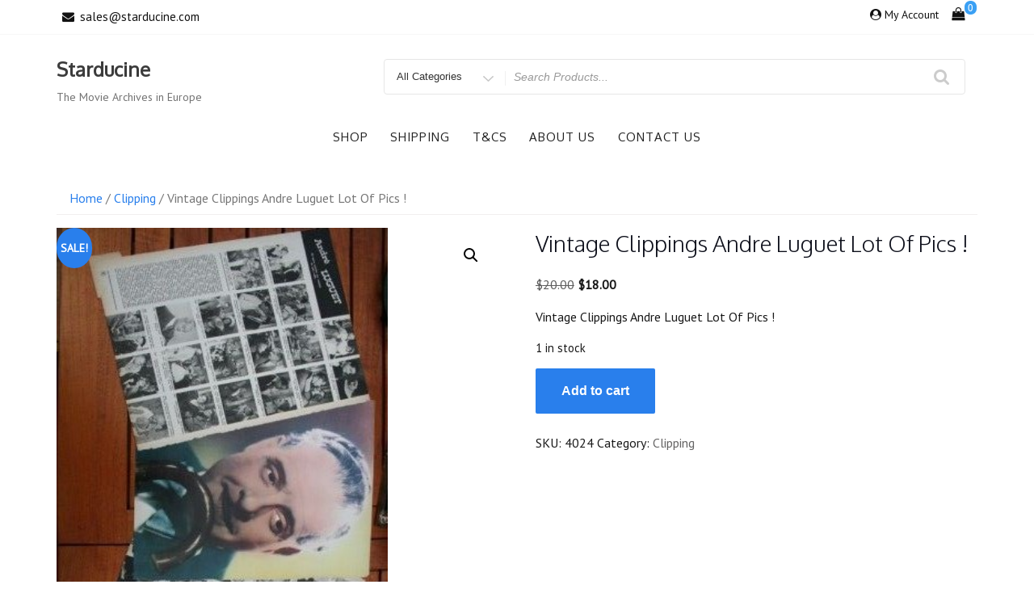

--- FILE ---
content_type: text/html; charset=UTF-8
request_url: https://starducine.com/shop/clipping/vintage-clippings-andre-luguet-lot-of-pics/
body_size: 14576
content:
<!DOCTYPE html>
<html lang="en-US" class="no-js">
<head>
<meta charset="UTF-8">
<meta name="viewport" content="width=device-width, initial-scale=1">
<link rel="profile" href="http://gmpg.org/xfn/11">
<script>(function(html){html.className = html.className.replace(/\bno-js\b/,'js')})(document.documentElement);</script>
<title>Vintage Clippings Andre Luguet Lot Of Pics ! | Starducine</title>
<meta name="description" content="Vintage Clippings Andre Luguet Lot Of Pics !">
<meta name="thumbnail" content="https://starducine.com/wp-content/uploads/2014/08/76644-150x150.jpg">
<meta name="robots" content="index, follow, max-snippet:-1, max-image-preview:large, max-video-preview:-1">
<link rel="canonical" href="https://starducine.com/shop/clipping/vintage-clippings-andre-luguet-lot-of-pics/">
<link rel='dns-prefetch' href='//www.googletagmanager.com' />
<link rel='dns-prefetch' href='//fonts.googleapis.com' />
<link href='https://fonts.gstatic.com' crossorigin rel='preconnect' />
<link rel="alternate" type="application/rss+xml" title="Starducine &raquo; Feed" href="https://starducine.com/feed/" />
<link rel="alternate" type="application/rss+xml" title="Starducine &raquo; Comments Feed" href="https://starducine.com/comments/feed/" />
<link rel="alternate" title="oEmbed (JSON)" type="application/json+oembed" href="https://starducine.com/wp-json/oembed/1.0/embed?url=https%3A%2F%2Fstarducine.com%2Fshop%2Fclipping%2Fvintage-clippings-andre-luguet-lot-of-pics%2F" />
<link rel="alternate" title="oEmbed (XML)" type="text/xml+oembed" href="https://starducine.com/wp-json/oembed/1.0/embed?url=https%3A%2F%2Fstarducine.com%2Fshop%2Fclipping%2Fvintage-clippings-andre-luguet-lot-of-pics%2F&#038;format=xml" />
<style id='wp-img-auto-sizes-contain-inline-css' type='text/css'>
img:is([sizes=auto i],[sizes^="auto," i]){contain-intrinsic-size:3000px 1500px}
/*# sourceURL=wp-img-auto-sizes-contain-inline-css */
</style>
<link rel='stylesheet' id='cf7ic_style-css' href='https://starducine.com/wp-content/plugins/contact-form-7-image-captcha/css/cf7ic-style.css?ver=3.3.7' type='text/css' media='all' />
<style id='wp-block-library-inline-css' type='text/css'>
:root{--wp-block-synced-color:#7a00df;--wp-block-synced-color--rgb:122,0,223;--wp-bound-block-color:var(--wp-block-synced-color);--wp-editor-canvas-background:#ddd;--wp-admin-theme-color:#007cba;--wp-admin-theme-color--rgb:0,124,186;--wp-admin-theme-color-darker-10:#006ba1;--wp-admin-theme-color-darker-10--rgb:0,107,160.5;--wp-admin-theme-color-darker-20:#005a87;--wp-admin-theme-color-darker-20--rgb:0,90,135;--wp-admin-border-width-focus:2px}@media (min-resolution:192dpi){:root{--wp-admin-border-width-focus:1.5px}}.wp-element-button{cursor:pointer}:root .has-very-light-gray-background-color{background-color:#eee}:root .has-very-dark-gray-background-color{background-color:#313131}:root .has-very-light-gray-color{color:#eee}:root .has-very-dark-gray-color{color:#313131}:root .has-vivid-green-cyan-to-vivid-cyan-blue-gradient-background{background:linear-gradient(135deg,#00d084,#0693e3)}:root .has-purple-crush-gradient-background{background:linear-gradient(135deg,#34e2e4,#4721fb 50%,#ab1dfe)}:root .has-hazy-dawn-gradient-background{background:linear-gradient(135deg,#faaca8,#dad0ec)}:root .has-subdued-olive-gradient-background{background:linear-gradient(135deg,#fafae1,#67a671)}:root .has-atomic-cream-gradient-background{background:linear-gradient(135deg,#fdd79a,#004a59)}:root .has-nightshade-gradient-background{background:linear-gradient(135deg,#330968,#31cdcf)}:root .has-midnight-gradient-background{background:linear-gradient(135deg,#020381,#2874fc)}:root{--wp--preset--font-size--normal:16px;--wp--preset--font-size--huge:42px}.has-regular-font-size{font-size:1em}.has-larger-font-size{font-size:2.625em}.has-normal-font-size{font-size:var(--wp--preset--font-size--normal)}.has-huge-font-size{font-size:var(--wp--preset--font-size--huge)}.has-text-align-center{text-align:center}.has-text-align-left{text-align:left}.has-text-align-right{text-align:right}.has-fit-text{white-space:nowrap!important}#end-resizable-editor-section{display:none}.aligncenter{clear:both}.items-justified-left{justify-content:flex-start}.items-justified-center{justify-content:center}.items-justified-right{justify-content:flex-end}.items-justified-space-between{justify-content:space-between}.screen-reader-text{border:0;clip-path:inset(50%);height:1px;margin:-1px;overflow:hidden;padding:0;position:absolute;width:1px;word-wrap:normal!important}.screen-reader-text:focus{background-color:#ddd;clip-path:none;color:#444;display:block;font-size:1em;height:auto;left:5px;line-height:normal;padding:15px 23px 14px;text-decoration:none;top:5px;width:auto;z-index:100000}html :where(.has-border-color){border-style:solid}html :where([style*=border-top-color]){border-top-style:solid}html :where([style*=border-right-color]){border-right-style:solid}html :where([style*=border-bottom-color]){border-bottom-style:solid}html :where([style*=border-left-color]){border-left-style:solid}html :where([style*=border-width]){border-style:solid}html :where([style*=border-top-width]){border-top-style:solid}html :where([style*=border-right-width]){border-right-style:solid}html :where([style*=border-bottom-width]){border-bottom-style:solid}html :where([style*=border-left-width]){border-left-style:solid}html :where(img[class*=wp-image-]){height:auto;max-width:100%}:where(figure){margin:0 0 1em}html :where(.is-position-sticky){--wp-admin--admin-bar--position-offset:var(--wp-admin--admin-bar--height,0px)}@media screen and (max-width:600px){html :where(.is-position-sticky){--wp-admin--admin-bar--position-offset:0px}}

/*# sourceURL=wp-block-library-inline-css */
</style><link rel='stylesheet' id='wc-blocks-style-css' href='https://starducine.com/wp-content/plugins/woocommerce/assets/client/blocks/wc-blocks.css?ver=wc-10.4.3' type='text/css' media='all' />
<style id='global-styles-inline-css' type='text/css'>
:root{--wp--preset--aspect-ratio--square: 1;--wp--preset--aspect-ratio--4-3: 4/3;--wp--preset--aspect-ratio--3-4: 3/4;--wp--preset--aspect-ratio--3-2: 3/2;--wp--preset--aspect-ratio--2-3: 2/3;--wp--preset--aspect-ratio--16-9: 16/9;--wp--preset--aspect-ratio--9-16: 9/16;--wp--preset--color--black: #000000;--wp--preset--color--cyan-bluish-gray: #abb8c3;--wp--preset--color--white: #ffffff;--wp--preset--color--pale-pink: #f78da7;--wp--preset--color--vivid-red: #cf2e2e;--wp--preset--color--luminous-vivid-orange: #ff6900;--wp--preset--color--luminous-vivid-amber: #fcb900;--wp--preset--color--light-green-cyan: #7bdcb5;--wp--preset--color--vivid-green-cyan: #00d084;--wp--preset--color--pale-cyan-blue: #8ed1fc;--wp--preset--color--vivid-cyan-blue: #0693e3;--wp--preset--color--vivid-purple: #9b51e0;--wp--preset--gradient--vivid-cyan-blue-to-vivid-purple: linear-gradient(135deg,rgb(6,147,227) 0%,rgb(155,81,224) 100%);--wp--preset--gradient--light-green-cyan-to-vivid-green-cyan: linear-gradient(135deg,rgb(122,220,180) 0%,rgb(0,208,130) 100%);--wp--preset--gradient--luminous-vivid-amber-to-luminous-vivid-orange: linear-gradient(135deg,rgb(252,185,0) 0%,rgb(255,105,0) 100%);--wp--preset--gradient--luminous-vivid-orange-to-vivid-red: linear-gradient(135deg,rgb(255,105,0) 0%,rgb(207,46,46) 100%);--wp--preset--gradient--very-light-gray-to-cyan-bluish-gray: linear-gradient(135deg,rgb(238,238,238) 0%,rgb(169,184,195) 100%);--wp--preset--gradient--cool-to-warm-spectrum: linear-gradient(135deg,rgb(74,234,220) 0%,rgb(151,120,209) 20%,rgb(207,42,186) 40%,rgb(238,44,130) 60%,rgb(251,105,98) 80%,rgb(254,248,76) 100%);--wp--preset--gradient--blush-light-purple: linear-gradient(135deg,rgb(255,206,236) 0%,rgb(152,150,240) 100%);--wp--preset--gradient--blush-bordeaux: linear-gradient(135deg,rgb(254,205,165) 0%,rgb(254,45,45) 50%,rgb(107,0,62) 100%);--wp--preset--gradient--luminous-dusk: linear-gradient(135deg,rgb(255,203,112) 0%,rgb(199,81,192) 50%,rgb(65,88,208) 100%);--wp--preset--gradient--pale-ocean: linear-gradient(135deg,rgb(255,245,203) 0%,rgb(182,227,212) 50%,rgb(51,167,181) 100%);--wp--preset--gradient--electric-grass: linear-gradient(135deg,rgb(202,248,128) 0%,rgb(113,206,126) 100%);--wp--preset--gradient--midnight: linear-gradient(135deg,rgb(2,3,129) 0%,rgb(40,116,252) 100%);--wp--preset--font-size--small: 13px;--wp--preset--font-size--medium: 20px;--wp--preset--font-size--large: 36px;--wp--preset--font-size--x-large: 42px;--wp--preset--spacing--20: 0.44rem;--wp--preset--spacing--30: 0.67rem;--wp--preset--spacing--40: 1rem;--wp--preset--spacing--50: 1.5rem;--wp--preset--spacing--60: 2.25rem;--wp--preset--spacing--70: 3.38rem;--wp--preset--spacing--80: 5.06rem;--wp--preset--shadow--natural: 6px 6px 9px rgba(0, 0, 0, 0.2);--wp--preset--shadow--deep: 12px 12px 50px rgba(0, 0, 0, 0.4);--wp--preset--shadow--sharp: 6px 6px 0px rgba(0, 0, 0, 0.2);--wp--preset--shadow--outlined: 6px 6px 0px -3px rgb(255, 255, 255), 6px 6px rgb(0, 0, 0);--wp--preset--shadow--crisp: 6px 6px 0px rgb(0, 0, 0);}:where(.is-layout-flex){gap: 0.5em;}:where(.is-layout-grid){gap: 0.5em;}body .is-layout-flex{display: flex;}.is-layout-flex{flex-wrap: wrap;align-items: center;}.is-layout-flex > :is(*, div){margin: 0;}body .is-layout-grid{display: grid;}.is-layout-grid > :is(*, div){margin: 0;}:where(.wp-block-columns.is-layout-flex){gap: 2em;}:where(.wp-block-columns.is-layout-grid){gap: 2em;}:where(.wp-block-post-template.is-layout-flex){gap: 1.25em;}:where(.wp-block-post-template.is-layout-grid){gap: 1.25em;}.has-black-color{color: var(--wp--preset--color--black) !important;}.has-cyan-bluish-gray-color{color: var(--wp--preset--color--cyan-bluish-gray) !important;}.has-white-color{color: var(--wp--preset--color--white) !important;}.has-pale-pink-color{color: var(--wp--preset--color--pale-pink) !important;}.has-vivid-red-color{color: var(--wp--preset--color--vivid-red) !important;}.has-luminous-vivid-orange-color{color: var(--wp--preset--color--luminous-vivid-orange) !important;}.has-luminous-vivid-amber-color{color: var(--wp--preset--color--luminous-vivid-amber) !important;}.has-light-green-cyan-color{color: var(--wp--preset--color--light-green-cyan) !important;}.has-vivid-green-cyan-color{color: var(--wp--preset--color--vivid-green-cyan) !important;}.has-pale-cyan-blue-color{color: var(--wp--preset--color--pale-cyan-blue) !important;}.has-vivid-cyan-blue-color{color: var(--wp--preset--color--vivid-cyan-blue) !important;}.has-vivid-purple-color{color: var(--wp--preset--color--vivid-purple) !important;}.has-black-background-color{background-color: var(--wp--preset--color--black) !important;}.has-cyan-bluish-gray-background-color{background-color: var(--wp--preset--color--cyan-bluish-gray) !important;}.has-white-background-color{background-color: var(--wp--preset--color--white) !important;}.has-pale-pink-background-color{background-color: var(--wp--preset--color--pale-pink) !important;}.has-vivid-red-background-color{background-color: var(--wp--preset--color--vivid-red) !important;}.has-luminous-vivid-orange-background-color{background-color: var(--wp--preset--color--luminous-vivid-orange) !important;}.has-luminous-vivid-amber-background-color{background-color: var(--wp--preset--color--luminous-vivid-amber) !important;}.has-light-green-cyan-background-color{background-color: var(--wp--preset--color--light-green-cyan) !important;}.has-vivid-green-cyan-background-color{background-color: var(--wp--preset--color--vivid-green-cyan) !important;}.has-pale-cyan-blue-background-color{background-color: var(--wp--preset--color--pale-cyan-blue) !important;}.has-vivid-cyan-blue-background-color{background-color: var(--wp--preset--color--vivid-cyan-blue) !important;}.has-vivid-purple-background-color{background-color: var(--wp--preset--color--vivid-purple) !important;}.has-black-border-color{border-color: var(--wp--preset--color--black) !important;}.has-cyan-bluish-gray-border-color{border-color: var(--wp--preset--color--cyan-bluish-gray) !important;}.has-white-border-color{border-color: var(--wp--preset--color--white) !important;}.has-pale-pink-border-color{border-color: var(--wp--preset--color--pale-pink) !important;}.has-vivid-red-border-color{border-color: var(--wp--preset--color--vivid-red) !important;}.has-luminous-vivid-orange-border-color{border-color: var(--wp--preset--color--luminous-vivid-orange) !important;}.has-luminous-vivid-amber-border-color{border-color: var(--wp--preset--color--luminous-vivid-amber) !important;}.has-light-green-cyan-border-color{border-color: var(--wp--preset--color--light-green-cyan) !important;}.has-vivid-green-cyan-border-color{border-color: var(--wp--preset--color--vivid-green-cyan) !important;}.has-pale-cyan-blue-border-color{border-color: var(--wp--preset--color--pale-cyan-blue) !important;}.has-vivid-cyan-blue-border-color{border-color: var(--wp--preset--color--vivid-cyan-blue) !important;}.has-vivid-purple-border-color{border-color: var(--wp--preset--color--vivid-purple) !important;}.has-vivid-cyan-blue-to-vivid-purple-gradient-background{background: var(--wp--preset--gradient--vivid-cyan-blue-to-vivid-purple) !important;}.has-light-green-cyan-to-vivid-green-cyan-gradient-background{background: var(--wp--preset--gradient--light-green-cyan-to-vivid-green-cyan) !important;}.has-luminous-vivid-amber-to-luminous-vivid-orange-gradient-background{background: var(--wp--preset--gradient--luminous-vivid-amber-to-luminous-vivid-orange) !important;}.has-luminous-vivid-orange-to-vivid-red-gradient-background{background: var(--wp--preset--gradient--luminous-vivid-orange-to-vivid-red) !important;}.has-very-light-gray-to-cyan-bluish-gray-gradient-background{background: var(--wp--preset--gradient--very-light-gray-to-cyan-bluish-gray) !important;}.has-cool-to-warm-spectrum-gradient-background{background: var(--wp--preset--gradient--cool-to-warm-spectrum) !important;}.has-blush-light-purple-gradient-background{background: var(--wp--preset--gradient--blush-light-purple) !important;}.has-blush-bordeaux-gradient-background{background: var(--wp--preset--gradient--blush-bordeaux) !important;}.has-luminous-dusk-gradient-background{background: var(--wp--preset--gradient--luminous-dusk) !important;}.has-pale-ocean-gradient-background{background: var(--wp--preset--gradient--pale-ocean) !important;}.has-electric-grass-gradient-background{background: var(--wp--preset--gradient--electric-grass) !important;}.has-midnight-gradient-background{background: var(--wp--preset--gradient--midnight) !important;}.has-small-font-size{font-size: var(--wp--preset--font-size--small) !important;}.has-medium-font-size{font-size: var(--wp--preset--font-size--medium) !important;}.has-large-font-size{font-size: var(--wp--preset--font-size--large) !important;}.has-x-large-font-size{font-size: var(--wp--preset--font-size--x-large) !important;}
/*# sourceURL=global-styles-inline-css */
</style>

<style id='classic-theme-styles-inline-css' type='text/css'>
/*! This file is auto-generated */
.wp-block-button__link{color:#fff;background-color:#32373c;border-radius:9999px;box-shadow:none;text-decoration:none;padding:calc(.667em + 2px) calc(1.333em + 2px);font-size:1.125em}.wp-block-file__button{background:#32373c;color:#fff;text-decoration:none}
/*# sourceURL=/wp-includes/css/classic-themes.min.css */
</style>
<link rel='stylesheet' id='contact-form-7-css' href='https://starducine.com/wp-content/plugins/contact-form-7/includes/css/styles.css?ver=6.1.4' type='text/css' media='all' />
<link rel='stylesheet' id='photoswipe-css' href='https://starducine.com/wp-content/plugins/woocommerce/assets/css/photoswipe/photoswipe.min.css?ver=10.4.3' type='text/css' media='all' />
<link rel='stylesheet' id='photoswipe-default-skin-css' href='https://starducine.com/wp-content/plugins/woocommerce/assets/css/photoswipe/default-skin/default-skin.min.css?ver=10.4.3' type='text/css' media='all' />
<link rel='stylesheet' id='woocommerce-layout-css' href='https://starducine.com/wp-content/plugins/woocommerce/assets/css/woocommerce-layout.css?ver=10.4.3' type='text/css' media='all' />
<link rel='stylesheet' id='woocommerce-smallscreen-css' href='https://starducine.com/wp-content/plugins/woocommerce/assets/css/woocommerce-smallscreen.css?ver=10.4.3' type='text/css' media='only screen and (max-width: 768px)' />
<link rel='stylesheet' id='woocommerce-general-css' href='https://starducine.com/wp-content/plugins/woocommerce/assets/css/woocommerce.css?ver=10.4.3' type='text/css' media='all' />
<style id='woocommerce-inline-inline-css' type='text/css'>
.woocommerce form .form-row .required { visibility: visible; }
/*# sourceURL=woocommerce-inline-inline-css */
</style>
<link rel='stylesheet' id='parent-style-css' href='https://starducine.com/wp-content/themes/new-york-business/style.css?ver=6.9' type='text/css' media='all' />
<link rel='stylesheet' id='new-york-business-fonts-css' href='https://fonts.googleapis.com/css?family=Oxygen%3A300%2C400%2C500%7CPT+Sans%3A300%2C400%2C500&#038;subset=latin%2Clatin-ext' type='text/css' media='all' />
<link rel='stylesheet' id='boostrap-css' href='https://starducine.com/wp-content/themes/new-york-business/css/bootstrap.css?ver=3.3.6' type='text/css' media='all' />
<link rel='stylesheet' id='new-york-business-style-css' href='https://starducine.com/wp-content/themes/easy-storefront-child/style.css?ver=6.9' type='text/css' media='all' />
<link rel='stylesheet' id='font-awesome-css' href='https://starducine.com/wp-content/themes/new-york-business/fonts/font-awesome/css/font-awesome.css?ver=4.7' type='text/css' media='all' />
<script type="text/javascript" id="woocommerce-google-analytics-integration-gtag-js-after">
/* <![CDATA[ */
/* Google Analytics for WooCommerce (gtag.js) */
					window.dataLayer = window.dataLayer || [];
					function gtag(){dataLayer.push(arguments);}
					// Set up default consent state.
					for ( const mode of [{"analytics_storage":"denied","ad_storage":"denied","ad_user_data":"denied","ad_personalization":"denied","region":["AT","BE","BG","HR","CY","CZ","DK","EE","FI","FR","DE","GR","HU","IS","IE","IT","LV","LI","LT","LU","MT","NL","NO","PL","PT","RO","SK","SI","ES","SE","GB","CH"]}] || [] ) {
						gtag( "consent", "default", { "wait_for_update": 500, ...mode } );
					}
					gtag("js", new Date());
					gtag("set", "developer_id.dOGY3NW", true);
					gtag("config", "G-6X4KE7HEZW", {"track_404":true,"allow_google_signals":true,"logged_in":false,"linker":{"domains":[],"allow_incoming":false},"custom_map":{"dimension1":"logged_in"}});
//# sourceURL=woocommerce-google-analytics-integration-gtag-js-after
/* ]]> */
</script>
<script type="text/javascript" src="https://starducine.com/wp-includes/js/jquery/jquery.min.js?ver=3.7.1" id="jquery-core-js"></script>
<script type="text/javascript" src="https://starducine.com/wp-includes/js/jquery/jquery-migrate.min.js?ver=3.4.1" id="jquery-migrate-js"></script>
<script type="text/javascript" src="https://starducine.com/wp-content/plugins/woocommerce/assets/js/jquery-blockui/jquery.blockUI.min.js?ver=2.7.0-wc.10.4.3" id="wc-jquery-blockui-js" defer="defer" data-wp-strategy="defer"></script>
<script type="text/javascript" id="wc-add-to-cart-js-extra">
/* <![CDATA[ */
var wc_add_to_cart_params = {"ajax_url":"/wp-admin/admin-ajax.php","wc_ajax_url":"/?wc-ajax=%%endpoint%%","i18n_view_cart":"View cart","cart_url":"https://starducine.com/cart/","is_cart":"","cart_redirect_after_add":"no"};
//# sourceURL=wc-add-to-cart-js-extra
/* ]]> */
</script>
<script type="text/javascript" src="https://starducine.com/wp-content/plugins/woocommerce/assets/js/frontend/add-to-cart.min.js?ver=10.4.3" id="wc-add-to-cart-js" defer="defer" data-wp-strategy="defer"></script>
<script type="text/javascript" src="https://starducine.com/wp-content/plugins/woocommerce/assets/js/zoom/jquery.zoom.min.js?ver=1.7.21-wc.10.4.3" id="wc-zoom-js" defer="defer" data-wp-strategy="defer"></script>
<script type="text/javascript" src="https://starducine.com/wp-content/plugins/woocommerce/assets/js/flexslider/jquery.flexslider.min.js?ver=2.7.2-wc.10.4.3" id="wc-flexslider-js" defer="defer" data-wp-strategy="defer"></script>
<script type="text/javascript" src="https://starducine.com/wp-content/plugins/woocommerce/assets/js/photoswipe/photoswipe.min.js?ver=4.1.1-wc.10.4.3" id="wc-photoswipe-js" defer="defer" data-wp-strategy="defer"></script>
<script type="text/javascript" src="https://starducine.com/wp-content/plugins/woocommerce/assets/js/photoswipe/photoswipe-ui-default.min.js?ver=4.1.1-wc.10.4.3" id="wc-photoswipe-ui-default-js" defer="defer" data-wp-strategy="defer"></script>
<script type="text/javascript" id="wc-single-product-js-extra">
/* <![CDATA[ */
var wc_single_product_params = {"i18n_required_rating_text":"Please select a rating","i18n_rating_options":["1 of 5 stars","2 of 5 stars","3 of 5 stars","4 of 5 stars","5 of 5 stars"],"i18n_product_gallery_trigger_text":"View full-screen image gallery","review_rating_required":"yes","flexslider":{"rtl":false,"animation":"slide","smoothHeight":true,"directionNav":false,"controlNav":"thumbnails","slideshow":false,"animationSpeed":500,"animationLoop":false,"allowOneSlide":false},"zoom_enabled":"1","zoom_options":[],"photoswipe_enabled":"1","photoswipe_options":{"shareEl":false,"closeOnScroll":false,"history":false,"hideAnimationDuration":0,"showAnimationDuration":0},"flexslider_enabled":"1"};
//# sourceURL=wc-single-product-js-extra
/* ]]> */
</script>
<script type="text/javascript" src="https://starducine.com/wp-content/plugins/woocommerce/assets/js/frontend/single-product.min.js?ver=10.4.3" id="wc-single-product-js" defer="defer" data-wp-strategy="defer"></script>
<script type="text/javascript" src="https://starducine.com/wp-content/plugins/woocommerce/assets/js/js-cookie/js.cookie.min.js?ver=2.1.4-wc.10.4.3" id="wc-js-cookie-js" defer="defer" data-wp-strategy="defer"></script>
<script type="text/javascript" id="woocommerce-js-extra">
/* <![CDATA[ */
var woocommerce_params = {"ajax_url":"/wp-admin/admin-ajax.php","wc_ajax_url":"/?wc-ajax=%%endpoint%%","i18n_password_show":"Show password","i18n_password_hide":"Hide password"};
//# sourceURL=woocommerce-js-extra
/* ]]> */
</script>
<script type="text/javascript" src="https://starducine.com/wp-content/plugins/woocommerce/assets/js/frontend/woocommerce.min.js?ver=10.4.3" id="woocommerce-js" defer="defer" data-wp-strategy="defer"></script>
<script type="text/javascript" src="https://starducine.com/wp-content/themes/new-york-business/js/scrollTop.js?ver=2.1.2" id="new-york-business-scroll-top-js"></script>
<link rel="https://api.w.org/" href="https://starducine.com/wp-json/" /><link rel="alternate" title="JSON" type="application/json" href="https://starducine.com/wp-json/wp/v2/product/252275" /><link rel="EditURI" type="application/rsd+xml" title="RSD" href="https://starducine.com/xmlrpc.php?rsd" />
<meta name="generator" content="WordPress 6.9" />
<meta name="generator" content="WooCommerce 10.4.3" />
<link rel='shortlink' href='https://starducine.com/?p=252275' />
		<style type="text/css" id="custom-fonts" >
			
		
		h1,
		h2,
		h3,
		h4,
		h5,
		h6,
		.start-button,
		.testimonial-title,
		#main_Carousel .slider-title,
		.site-title a,
		.sub-header .title {
			font-family:"Oxygen",sans serif;
		}
		
		html {
			font-family:"PT Sans",sans serif;
		}
		
		.main-navigation {
			font-family:"Oxygen",sans serif;
		}
		
		.site-title, .custom-fonts .testimonial-title {
			font-family:"Oxygen",sans serif;
		}
		
		#main_Carousel .slider-title {
			font-family:"Oxygen",sans serif;
		}
	
			</style>
		<style type="text/css" id="custom-footer-colors" >
		
	
	.footer-foreground {}
	.footer-foreground .widget-title, 
	.footer-foreground a, 
	.footer-foreground p, 
	.footer-foreground td,
	.footer-foreground th,
	.footer-foreground caption,
	.footer-foreground li,
	.footer-foreground h1,
	.footer-foreground h2,
	.footer-foreground h3,
	.footer-foreground h4,
	.footer-foreground h5,
	.footer-foreground h6
	{
	  color:#fff;
	}
	
	.footer-foreground #today {
		font-weight: 600;	
		background-color: #3ba0f4;	
		padding: 5px;
	}
	
	.footer-foreground a:hover, 
	.footer-foreground a:active {
		color:#ccc ;
	}
	
		</style>
	<noscript><style>.woocommerce-product-gallery{ opacity: 1 !important; }</style></noscript>
	
<script async src='https://www.googletagmanager.com/gtag/js?id='></script><script>
window.dataLayer = window.dataLayer || [];
function gtag(){dataLayer.push(arguments);}gtag('js', new Date());
gtag('set', 'cookie_domain', 'auto');
gtag('set', 'cookie_flags', 'SameSite=None;Secure');

 gtag('config', '' , {});

</script>
</head>

<!-- link to site content -->
<a class="skip-link screen-reader-text" href="#content">Skip to content</a>

<body class="wp-singular product-template-default single single-product postid-252275 wp-theme-new-york-business wp-child-theme-easy-storefront-child theme-new-york-business woocommerce woocommerce-page woocommerce-no-js has-header-image" >


<!-- The Search Modal Dialog -->
<div id="myModal" class="modal" aria-hidden="true" tabindex="-1" role="dialog">
  <!-- Modal content -->
  <div class="modal-content">
    <span id="search-close" class="close" tabindex="0">&times;</span>
	<br/> <br/>
    

<form role="search" method="get" class="search-form" action="https://starducine.com/">
	<label for="search-form-696f995a7be6f">
		<span class="screen-reader-text">Search for:</span>
	</label>
	<input type="search" id="main-search-form" class="search-field" placeholder="Search &hellip;" value="" name="s" />
	<button type="submit" class="search-submit"><span class="fa icon fa-search" aria-hidden=&quot;true&quot; role="img"> <use href="#icon-search" xlink:href="#icon-search"></use> </span><span class="screen-reader-text">Search</span></button>
</form>
	<br/> 
  </div>
</div><!-- end search model-->

<div id="page" class="site">



<header id="masthead" class="site-header" role="banner" >

	<!-- start of mini header -->
		      
			<div class="mini-header hidden-xs">
				<div class="container vertical-center">
					
						<div id="mini-header-contacts" class="col-md-8 col-sm-8 lr-clear-padding" >
						 
							<ul class="contact-list-top">
																						<li class="contact-margin"><i class="fa fa-envelope" ></i><a href="mailto:sales@starducine.com"><span class="contact-margin">sales@starducine.com</span></a></li>
																																			
							</ul>
						 
						</div>
						<div class="col-md-4 col-sm-4 lr-clear-padding">			
							<ul class="mimi-header-social-icon pull-right animate fadeInRight" >
								<li class="login-register"><i class="fa fa-user-circle"></i>&nbsp;</a></li><a class="login-register" href="https://starducine.com/my-account">My Account</a>  &nbsp;</li>  					
																
								<li class="my-cart">    <a class="cart-contents" href="https://starducine.com/cart/" title="Cart View">
	<div class="cart-contents-count fa fa-shopping-bag"><span> 0 <span></div>
    </a> 
    </li>																																							</ul>
						</div>	
					
				</div>	
			</div>
				
	 <!-- .end of contacts mini header -->

<!--start of site branding search-->
<div class="container ">
	<div class="vertical-center">
	
		<div class="col-md-4 col-sm-4 col-xs-12 site-branding" >
		
		  		  
		  <div class="site-branding-text">
						<p class="site-title"><a href="https://starducine.com/" rel="home">
			  Starducine			  </a></p>
									<p class="site-description">The Movie Archives in Europe</p>
					  </div>
		</div>
		<!-- .end of site-branding -->
		
		<div class="col-sm-8 col-xs-12 vertical-center"><!--  menu, search -->
		
				<div class="col-md-12 col-lg-12 col-sm-12 col-xs-12 header-search-form">
				
<div id="search-category">
<form class="search-box" action="https://starducine.com/" method="get">
	<div class="search-cat">
		<select class="category-items" name="product_cat" tabindex="0">
			<option value="0">All Categories</option>
			<option value="a-to-c">A to C</option><option value="movie-card-actor-actress">Actor Actress</option><option value="movie-card-adventure">Adventure</option><option value="adventures-of-rin-tin-tin">Adventures of Rin Tin Tin</option><option value="ami-du-film">Ami Du Film</option><option value="attaque">Attaque</option><option value="avec-toi">Avec Toi</option><option value="az-hebdo">AZ Hebdo</option><option value="bonanza">Bonanza</option><option value="bonjour-bonheur">Bonjour Bonheur</option><option value="bonne-soiree">Bonne Soiree</option><option value="bons-films">Bons Films</option><option value="book">Book</option><option value="cape-et-depee">Cape Et D&#039;Epee</option><option value="movie-card-cartoon">Cartoon</option><option value="cavalcade">Cavalcade</option><option value="chez-nous">Chez Nous</option><option value="cine-magazine">Cine Magazine</option><option value="cine-miroir">Cine Miroir</option><option value="cine-or">Cine Or</option><option value="magazine-a-to-c-cine-roman">Cine Roman</option><option value="magazine-a-to-c-cine-succes">Cine Succes</option><option value="magazine-a-to-c-cinemonde">Cinemonde</option><option value="magazine-a-to-c-cinephile">Cinephile</option><option value="magazine-a-to-c-cinevie">Cinevie</option><option value="magazine-a-to-c-cinevogue">Cinevogue</option><option value="clipping">Clipping</option><option value="movie-card-comedy">Comedy</option><option value="comic">Comic</option><option value="magazine-a-to-c-confidence">Confidence</option><option value="magazine-d-to-f">D to F</option><option value="magazine-d-to-f-dans-lintimite">Dans L&#039;Intimite</option><option value="movie-card-decorator">Decorator</option><option value="movie-card-director">Director</option><option value="movie-card-document">Document</option><option value="movie-card-drama">Drama</option><option value="movie-card-dramatical-comedy">Dramatical Comedy</option><option value="magazine-d-to-f-ecran-francais">Ecran Francais</option><option value="magazine-d-to-f-elle-et-lui">Elle Et Lui</option><option value="magazine-d-to-f-enfin-film">Enfin Film</option><option value="magazine-d-to-f-epopee">Epopee</option><option value="movie-card-erotic">Erotic</option><option value="movie-card-espionage">Espionage</option><option value="magazine-d-to-f-eve">Eve</option><option value="magazine-d-to-f-festival">Festival</option><option value="magazine-d-to-f-fillette">Fillette</option><option value="magazine-d-to-f-film-complet">Film Complet</option><option value="magazine-d-to-f-film-du-jour">Film Du Jour</option><option value="magazine-d-to-f-film-raconte">Film Raconte</option><option value="magazine-d-to-f-film-revue">Film Revue</option><option value="magazine-d-to-f-film-vecu">Film Vecu</option><option value="magazine-d-to-f-films-pour-la-jeunesse">Films Pour La Jeunesse</option><option value="magazine-d-to-f-films-pour-vous">Films Pour Vous</option><option value="magazine-g-to-k">G to K</option><option value="magazine-g-to-k-grand-film">Grand Film</option><option value="magazine-g-to-k-grandes-passions">Grandes Passions</option><option value="magazine-g-to-k-grandi-firme">Grandi Firme</option><option value="magazine-g-to-k-hebdo">Hebdo</option><option value="magazine-g-to-k-hebdo-roman">Hebdo Roman</option><option value="magazine-g-to-k-histoire-filmee">Histoire Filmee</option><option value="history">History</option><option value="movie-card-history">History</option><option value="magazine-g-to-k-intimite">Intimite</option><option value="magazine-g-to-k-jeunesse">Jeunesse</option><option value="magazine-g-to-k-jour-de-france">Jour De France</option><option value="magazine-g-to-k-jungle-film">Jungle Film</option><option value="magazine-l-to-o">L to O</option><option value="magazine-l-to-o-lectures">Lectures</option><option value="magazine-l-to-o-line-selection">Line Selection</option><option value="magazine-l-to-o-livre-du-film">Livre Du Film</option><option value="magazine">Magazine</option><option value="man-from-u-n-c-l-e">Man from U.N.C.L.E.</option><option value="magazine-l-to-o-mon-cine">Mon Cine</option><option value="magazine-l-to-o-mon-film">Mon Film</option><option value="magazine-l-to-o-mon-film-damour">Mon Film D&#039;Amour</option><option value="magazine-l-to-o-mon-film-daventures">Mon Film D&#039;Aventures</option><option value="magazine-l-to-o-mon-film-policier">Mon Film Policier</option><option value="movie-card">Movie Card</option><option value="movie-card-movie-poster-designer">Movie Poster Designer</option><option value="movie-card-musical-comedy">Musical Comedy</option><option value="movie-card-musician">Musician</option><option value="magazine-l-to-o-noir-et-blanc">Noir Et Blanc</option><option value="magazine-l-to-o-nord-france">Nord France</option><option value="magazine-l-to-o-nos-grands-films">Nos Grands Films</option><option value="magazine-l-to-o-nos-vedettes">Nos Vedettes</option><option value="magazine-p-to-r">P to R</option><option value="magazine-p-to-r-paras">Paras</option><option value="magazine-p-to-r-paris-cinema">Paris Cinema</option><option value="magazine-p-to-r-paris-hollywood">Paris Hollywood</option><option value="magazine-p-to-r-paris-match">Paris Match</option><option value="magazine-p-to-r-patriote-illustre">Patriote Illustre</option><option value="magazine-a-to-c-petit-cinemonde">Petit Cinemonde</option><option value="magazine-p-to-r-petite-illustration">Petite Illustration</option><option value="magazine-p-to-r-photo-roman">Photo Roman</option><option value="movie-card-photography-director">Photography Director</option><option value="magazine-p-to-r-point-de-vue">Point De Vue</option><option value="magazine-p-to-r-police-aventure">Police Aventure</option><option value="magazine-p-to-r-pour-tous">Pour Tous</option><option value="magazine-p-to-r-pour-vous">Pour Vous</option><option value="movie-card-producer">Producer</option><option value="magazine-p-to-r-revelation">Revelation</option><option value="magazine-p-to-r-roman-damour">Roman D&#039;Amour</option><option value="magazine-p-to-r-roman-film">Roman Film</option><option value="magazine-p-to-r-romancines-magazine-p-to-r">Romancines</option><option value="roy-rogers">Roy Rogers</option><option value="magazine-s-to-v">S To V</option><option value="magazine-s-to-v-samedi-tele-guide">Samedi Tele Guide</option><option value="movie-card-scenario-writer">Scenario Writer</option><option value="movie-card-sci-fi">Sci-Fi</option><option value="magazine-s-to-v-selection">Selection</option><option value="slides">Slides</option><option value="magazine-s-to-v-soir-illustre">Soir Illustre</option><option value="magazine-s-to-v-soirees-de-lofda">Soirees De L&#039;Ofda</option><option value="magazine-s-to-v-star-cine-aventures">Star Cine Aventures</option><option value="magazine-s-to-v-star-cine-bravoure">Star Cine Bravoure</option><option value="magazine-s-to-v-star-cine-colt">Star Cine Colt</option><option value="magazine-s-to-v-star-cine-cosmos">Star Cine Cosmos</option><option value="magazine-s-to-v-star-cine-vaillance">Star Cine Vaillance</option><option value="magazine-s-to-v-star-cine-winchester">Star Cine Winchester</option><option value="magazine-s-to-v-stars-et-film-daujourdhui">Stars Et Film D&#039;Aujourdhui</option><option value="movie-card-suspense">Suspense</option><option value="movie-card-technical-article">Technical Article</option><option value="magazine-s-to-v-tempo">Tempo</option><option value="movie-card-thriller">Thriller</option><option value="movie-card-topic">Topic</option><option value="magazine-s-to-v-tv-moustique">TV Moustique</option><option value="magazine-s-to-v-v">V</option><option value="magazine-s-to-v-veillees">Veillees</option><option value="magazine-s-to-v-vie-et-souvenirs">Vie Et Souvenirs</option><option value="magazine-s-to-v-vie-heureuse">Vie Heureuse</option><option value="magazine-s-to-v-visage">Visage</option><option value="magazine-s-to-v-vos-films-preferes">Vos Films Preferes</option><option value="magazine-s-to-v-votre-roman">Votre Roman</option><option value="magazine-w-to-z">W To Z</option><option value="movie-card-war">War</option><option value="movie-card-western">Western</option><option value="magazine-w-to-z-western-aventures">Western Aventures</option><option value="movie-card-writer">Writer</option><option value="magazine-w-to-z-zatan">Zatan</option>		</select>
	</div>
  <label class="screen-reader-text" for="woocommerce-product-search-field">Search for</label>
  <input type="search" name="s" id="text-search" value="" placeholder="Search Products...">
  <button id="btn-search-category" type="submit"><span class="fa icon fa-search"></span></button>
  <input type="hidden" name="post_type" value="product">
</form>
</div>

 
		</div>
		
	
		 
		 
	</div><!-- .menu, search --> 
	
   </div>
</div>
<!-- .end of site-branding, search -->
	 
	  
<div id="sticky-nav" > <!--start of navigation-->
	<div class="container">
	<div class="row vertical-center">
		<!-- start of navigation menu -->
		<div class="col-sm-12 col-lg-12 col-xs-12 woocommerce-layout">
			<div class="navigation-top">
<nav id="site-navigation" class="main-navigation navigation-font-size" role="navigation" aria-label="Top Menu">
	<button id="main-menu-toggle" class="menu-toggle" aria-controls="top-menu" aria-expanded="false">
		<span class="fa icon fa-bars" aria-hidden=&quot;true&quot; role="img"> <use href="#icon-bars" xlink:href="#icon-bars"></use> </span><span class="fa icon fa-close" aria-hidden=&quot;true&quot; role="img"> <use href="#icon-close" xlink:href="#icon-close"></use> </span>Menu	</button>

	<div class="menu-principal-container"><ul id="top-menu" class="menu"><li id="menu-item-182022" class="menu-item menu-item-type-post_type menu-item-object-page menu-item-home current_page_parent menu-item-182022"><a href="https://starducine.com/">Shop</a></li>
<li id="menu-item-182021" class="menu-item menu-item-type-post_type menu-item-object-page menu-item-182021"><a href="https://starducine.com/shipments-and-returns/">Shipping</a></li>
<li id="menu-item-182023" class="menu-item menu-item-type-post_type menu-item-object-page menu-item-privacy-policy menu-item-182023"><a rel="privacy-policy" href="https://starducine.com/terms-and-conditions/">T&#038;Cs</a></li>
<li id="menu-item-182017" class="menu-item menu-item-type-post_type menu-item-object-page menu-item-182017"><a href="https://starducine.com/about-us/">About us</a></li>
<li id="menu-item-301286" class="menu-item menu-item-type-post_type menu-item-object-page menu-item-301286"><a href="https://starducine.com/contact-us/">Contact Us</a></li>
<li style="color:#eee;" class="my-nav-menu-search"><a id="myBtn" href="#"><i class="fa fa-search" style="color:#eee; font-size:18px;"></i>
  </a></li></ul></div>
</nav><!-- #site-navigation -->

</div>	  

<!-- .navigation-top -->
		</div>
		<!-- end of navigation menu -->
	</div>
	</div>
<!-- .container -->
</div>
 

  
</header><!-- #masthead -->


<div id="scroll-cart" class="topcorner">
	<ul>
					
		<li class="my-cart">    <a class="cart-contents" href="https://starducine.com/cart/" title="Cart View">
	<div class="cart-contents-count fa fa-shopping-bag"><span> 0 <span></div>
    </a> 
    </li>
		<li><a class="login-register"  href="https://starducine.com/my-account"><i class="fa fa-user-circle">&nbsp;</i></a></li>
		
	</ul>
</div>

<div id="content">
	 

<div class="container background">
   <div class="row">
 
	<div id="primary" class="col-sm-12 col-md-12 col-lg-12   content-area">
		<main id="main" class="site-main" role="main">

			
			<nav class="woocommerce-breadcrumb" aria-label="Breadcrumb"><a href="https://starducine.com">Home</a>&nbsp;&#47;&nbsp;<a href="https://starducine.com/categorie-produit/clipping/">Clipping</a>&nbsp;&#47;&nbsp;Vintage Clippings Andre Luguet Lot Of Pics !</nav>	
				

		<div class="woocommerce-notices-wrapper"></div><div id="product-252275" class="product type-product post-252275 status-publish first instock product_cat-clipping has-post-thumbnail sale shipping-taxable purchasable product-type-simple">

	
	<span class="onsale">Sale!</span>
	<div class="woocommerce-product-gallery woocommerce-product-gallery--with-images woocommerce-product-gallery--columns-4 images" data-columns="4" style="opacity: 0; transition: opacity .25s ease-in-out;">
	<div class="woocommerce-product-gallery__wrapper">
		<div data-thumb="https://starducine.com/wp-content/uploads/2014/08/76644-100x100.jpg" data-thumb-alt="Vintage Clippings Andre Luguet Lot Of Pics !" data-thumb-srcset="https://starducine.com/wp-content/uploads/2014/08/76644-100x100.jpg 100w, https://starducine.com/wp-content/uploads/2014/08/76644-150x150.jpg 150w"  data-thumb-sizes="(max-width: 100px) 100vw, 100px" class="woocommerce-product-gallery__image"><a href="https://starducine.com/wp-content/uploads/2014/08/76644.jpg"><img width="299" height="448" src="https://starducine.com/wp-content/uploads/2014/08/76644.jpg" class="wp-post-image" alt="Vintage Clippings Andre Luguet Lot Of Pics !" data-caption="" data-src="https://starducine.com/wp-content/uploads/2014/08/76644.jpg" data-large_image="https://starducine.com/wp-content/uploads/2014/08/76644.jpg" data-large_image_width="299" data-large_image_height="448" decoding="async" fetchpriority="high" srcset="https://starducine.com/wp-content/uploads/2014/08/76644.jpg 299w, https://starducine.com/wp-content/uploads/2014/08/76644-150x225.jpg 150w, https://starducine.com/wp-content/uploads/2014/08/76644-200x300.jpg 200w" sizes="(max-width: 299px) 100vw, 299px" /></a></div>	</div>
</div>

	<div class="summary entry-summary">
		<h1 class="product_title entry-title">Vintage Clippings Andre Luguet Lot Of Pics !</h1><p class="price"><del aria-hidden="true"><span class="woocommerce-Price-amount amount"><bdi><span class="woocommerce-Price-currencySymbol">&#36;</span>20.00</bdi></span></del> <span class="screen-reader-text">Original price was: &#036;20.00.</span><ins aria-hidden="true"><span class="woocommerce-Price-amount amount"><bdi><span class="woocommerce-Price-currencySymbol">&#36;</span>18.00</bdi></span></ins><span class="screen-reader-text">Current price is: &#036;18.00.</span></p>
<div class="woocommerce-product-details__short-description">
	<p>Vintage Clippings Andre Luguet Lot Of Pics !</p>
</div>
<p class="stock in-stock">1 in stock</p>

	
	<form class="cart" action="https://starducine.com/shop/clipping/vintage-clippings-andre-luguet-lot-of-pics/" method="post" enctype='multipart/form-data'>
		
		<div class="quantity">
		<label class="screen-reader-text" for="quantity_696f995a84584">Vintage Clippings Andre Luguet Lot Of Pics ! quantity</label>
	<input
		type="hidden"
				id="quantity_696f995a84584"
		class="input-text qty text"
		name="quantity"
		value="1"
		aria-label="Product quantity"
				min="1"
					max="1"
							step="1"
			placeholder=""
			inputmode="numeric"
			autocomplete="off"
			/>
	</div>

		<button type="submit" name="add-to-cart" value="252275" class="single_add_to_cart_button button alt">Add to cart</button>

			</form>

	
<div class="product_meta">

	
	
		<span class="sku_wrapper">SKU: <span class="sku">4024</span></span>

	
	<span class="posted_in">Category: <a href="https://starducine.com/categorie-produit/clipping/" rel="tag">Clipping</a></span>
	
	
</div>
	</div>

	
	<div class="woocommerce-tabs wc-tabs-wrapper">
		<ul class="tabs wc-tabs" role="tablist">
							<li role="presentation" class="description_tab" id="tab-title-description">
					<a href="#tab-description" role="tab" aria-controls="tab-description">
						Description					</a>
				</li>
							<li role="presentation" class="additional_information_tab" id="tab-title-additional_information">
					<a href="#tab-additional_information" role="tab" aria-controls="tab-additional_information">
						Additional information					</a>
				</li>
					</ul>
					<div class="woocommerce-Tabs-panel woocommerce-Tabs-panel--description panel entry-content wc-tab" id="tab-description" role="tabpanel" aria-labelledby="tab-title-description">
				
	<h2>Description</h2>

<table style="width: 90%;font-family:verdana; text-align: center;" cellspacing="5" cellpadding="5">
<tbody>
<tr style="border-color: #3399cc; background-color: #3399cc; text-align: left;">
<td colspan="3"><span style="color:#FFFFFF;"><span style="font-size:18px;">Description</span></span></td>
</tr>
<tr style="text-align: left;">
<td colspan="3">
<div style="font-weight: bold;">Vintage Clippings Andre Luguet Lot Of Pics !</div>
<div>Category: Clipping</div>
<div>Original: 1960</div>
<div>Release Date / Date De Sortie (DD/MM/YYYY): 01/01/1960</div>
<div>Issue / Numero: N/A</div>
<div>3 Pages </div>
<div>Country and Language / Pays origine: France</div>
<div>Height / Hauteur: 32 cm</div>
<div>Width / Largeur: 25 cm</div>
<div>Condition: Very Good</div>
<div>Our Reference: 4024</div>
</td>
</tr>
<tr style="border-color: #3399cc; background-color: #3399cc; text-align: left;">
<td colspan="3"><span style="color:#FFFFFF;"><span style="font-size:18px;">Pictures</span></span>
        </td>
</tr>
<tr>
<td width="33%">
           <img decoding="async" src="https://starducine.com/clipping/cl%20011.jpg" alt="Clippings Andre Luguet" title="Clippings Andre Luguet" style="width:238px; opacity: 0.9;">
       </td>
<tr>
<td  width="33%">
           Clippings Andre Luguet
       </td>
<tr style="border-color: #3399cc; background-color: #3399cc; text-align: left;">
<td colspan="3"><span style="color:#FFFFFF;"><span style="font-size:18px;">Shipping &#8211; Handling</span></span>
        </td>
</tr>
<tr style="text-align: left;">
<td>
<div>We Ship Worldwide</div>
<div>We combine shipping cost</div>
</td>
</tr>
</tbody>
</table>
			</div>
					<div class="woocommerce-Tabs-panel woocommerce-Tabs-panel--additional_information panel entry-content wc-tab" id="tab-additional_information" role="tabpanel" aria-labelledby="tab-title-additional_information">
				
	<h2>Additional information</h2>

<table class="woocommerce-product-attributes shop_attributes" aria-label="Product Details">
			<tr class="woocommerce-product-attributes-item woocommerce-product-attributes-item--dimensions">
			<th class="woocommerce-product-attributes-item__label" scope="row">Dimensions</th>
			<td class="woocommerce-product-attributes-item__value">25 &times; 32 cm</td>
		</tr>
			<tr class="woocommerce-product-attributes-item woocommerce-product-attributes-item--attribute_of-pages">
			<th class="woocommerce-product-attributes-item__label" scope="row"># Of Page(s)</th>
			<td class="woocommerce-product-attributes-item__value"><p>3</p>
</td>
		</tr>
			<tr class="woocommerce-product-attributes-item woocommerce-product-attributes-item--attribute_condition">
			<th class="woocommerce-product-attributes-item__label" scope="row">Condition</th>
			<td class="woocommerce-product-attributes-item__value"><p>Very Good</p>
</td>
		</tr>
			<tr class="woocommerce-product-attributes-item woocommerce-product-attributes-item--attribute_country">
			<th class="woocommerce-product-attributes-item__label" scope="row">Country</th>
			<td class="woocommerce-product-attributes-item__value"><p>France</p>
</td>
		</tr>
			<tr class="woocommerce-product-attributes-item woocommerce-product-attributes-item--attribute_issue">
			<th class="woocommerce-product-attributes-item__label" scope="row">Issue</th>
			<td class="woocommerce-product-attributes-item__value"><p>N/A</p>
</td>
		</tr>
			<tr class="woocommerce-product-attributes-item woocommerce-product-attributes-item--attribute_release-date">
			<th class="woocommerce-product-attributes-item__label" scope="row">Release Date</th>
			<td class="woocommerce-product-attributes-item__value"><p>01/01/1960</p>
</td>
		</tr>
	</table>
			</div>
		
			</div>


	<section class="related products">

					<h2>Related products</h2>
				<ul class="products columns-4">

			
					<li class="product type-product post-252259 status-publish first instock product_cat-clipping has-post-thumbnail sale shipping-taxable purchasable product-type-simple">
	<a href="https://starducine.com/shop/clipping/vintage-clippings-paul-douglas-lot-of-pics/" class="woocommerce-LoopProduct-link woocommerce-loop-product__link">
	<span class="onsale">Sale!</span>
	<img width="150" height="225" src="https://starducine.com/wp-content/uploads/2014/08/76636-150x225.jpg" class="attachment-woocommerce_thumbnail size-woocommerce_thumbnail" alt="Vintage Clippings Paul Douglas Lot Of Pics !" decoding="async" loading="lazy" srcset="https://starducine.com/wp-content/uploads/2014/08/76636-150x225.jpg 150w, https://starducine.com/wp-content/uploads/2014/08/76636-200x300.jpg 200w, https://starducine.com/wp-content/uploads/2014/08/76636.jpg 299w" sizes="auto, (max-width: 150px) 100vw, 150px" /><h2 class="woocommerce-loop-product__title">Vintage Clippings Paul Douglas Lot Of Pics !</h2>
	<span class="price"><del aria-hidden="true"><span class="woocommerce-Price-amount amount"><bdi><span class="woocommerce-Price-currencySymbol">&#36;</span>20.00</bdi></span></del> <span class="screen-reader-text">Original price was: &#036;20.00.</span><ins aria-hidden="true"><span class="woocommerce-Price-amount amount"><bdi><span class="woocommerce-Price-currencySymbol">&#36;</span>18.00</bdi></span></ins><span class="screen-reader-text">Current price is: &#036;18.00.</span></span>
</a><a href="/shop/clipping/vintage-clippings-andre-luguet-lot-of-pics/?add-to-cart=252259"  data-quantity="1" class="button" >Add to cart</a></li>

			
					<li class="product type-product post-252303 status-publish instock product_cat-clipping has-post-thumbnail sale shipping-taxable purchasable product-type-simple">
	<a href="https://starducine.com/shop/clipping/vintage-clippings-van-johnson-lot-of-pics/" class="woocommerce-LoopProduct-link woocommerce-loop-product__link">
	<span class="onsale">Sale!</span>
	<img width="150" height="225" src="https://starducine.com/wp-content/uploads/2014/08/76658-150x225.jpg" class="attachment-woocommerce_thumbnail size-woocommerce_thumbnail" alt="Vintage Clippings Van Johnson Lot Of Pics !" decoding="async" loading="lazy" srcset="https://starducine.com/wp-content/uploads/2014/08/76658-150x225.jpg 150w, https://starducine.com/wp-content/uploads/2014/08/76658-200x300.jpg 200w, https://starducine.com/wp-content/uploads/2014/08/76658.jpg 299w" sizes="auto, (max-width: 150px) 100vw, 150px" /><h2 class="woocommerce-loop-product__title">Vintage Clippings Van Johnson Lot Of Pics !</h2>
	<span class="price"><del aria-hidden="true"><span class="woocommerce-Price-amount amount"><bdi><span class="woocommerce-Price-currencySymbol">&#36;</span>20.00</bdi></span></del> <span class="screen-reader-text">Original price was: &#036;20.00.</span><ins aria-hidden="true"><span class="woocommerce-Price-amount amount"><bdi><span class="woocommerce-Price-currencySymbol">&#36;</span>18.00</bdi></span></ins><span class="screen-reader-text">Current price is: &#036;18.00.</span></span>
</a><a href="/shop/clipping/vintage-clippings-andre-luguet-lot-of-pics/?add-to-cart=252303"  data-quantity="1" class="button" >Add to cart</a></li>

			
					<li class="product type-product post-252267 status-publish instock product_cat-clipping has-post-thumbnail sale shipping-taxable purchasable product-type-simple">
	<a href="https://starducine.com/shop/clipping/vintage-clippings-paul-newman-lot-of-pics/" class="woocommerce-LoopProduct-link woocommerce-loop-product__link">
	<span class="onsale">Sale!</span>
	<img width="150" height="225" src="https://starducine.com/wp-content/uploads/2014/08/76640-150x225.jpg" class="attachment-woocommerce_thumbnail size-woocommerce_thumbnail" alt="Vintage Clippings Paul Newman Lot Of Pics !" decoding="async" loading="lazy" srcset="https://starducine.com/wp-content/uploads/2014/08/76640-150x225.jpg 150w, https://starducine.com/wp-content/uploads/2014/08/76640-200x300.jpg 200w, https://starducine.com/wp-content/uploads/2014/08/76640.jpg 299w" sizes="auto, (max-width: 150px) 100vw, 150px" /><h2 class="woocommerce-loop-product__title">Vintage Clippings Paul Newman Lot Of Pics !</h2>
	<span class="price"><del aria-hidden="true"><span class="woocommerce-Price-amount amount"><bdi><span class="woocommerce-Price-currencySymbol">&#36;</span>20.00</bdi></span></del> <span class="screen-reader-text">Original price was: &#036;20.00.</span><ins aria-hidden="true"><span class="woocommerce-Price-amount amount"><bdi><span class="woocommerce-Price-currencySymbol">&#36;</span>18.00</bdi></span></ins><span class="screen-reader-text">Current price is: &#036;18.00.</span></span>
</a><a href="/shop/clipping/vintage-clippings-andre-luguet-lot-of-pics/?add-to-cart=252267"  data-quantity="1" class="button" >Add to cart</a></li>

			
					<li class="product type-product post-252289 status-publish last instock product_cat-clipping has-post-thumbnail sale shipping-taxable purchasable product-type-simple">
	<a href="https://starducine.com/shop/clipping/vintage-clippings-louis-jouvet-lot-of-pics/" class="woocommerce-LoopProduct-link woocommerce-loop-product__link">
	<span class="onsale">Sale!</span>
	<img width="150" height="225" src="https://starducine.com/wp-content/uploads/2014/08/76651-150x225.jpg" class="attachment-woocommerce_thumbnail size-woocommerce_thumbnail" alt="Vintage Clippings Louis Jouvet Lot Of Pics !" decoding="async" loading="lazy" srcset="https://starducine.com/wp-content/uploads/2014/08/76651-150x225.jpg 150w, https://starducine.com/wp-content/uploads/2014/08/76651-200x300.jpg 200w, https://starducine.com/wp-content/uploads/2014/08/76651.jpg 299w" sizes="auto, (max-width: 150px) 100vw, 150px" /><h2 class="woocommerce-loop-product__title">Vintage Clippings Louis Jouvet Lot Of Pics !</h2>
	<span class="price"><del aria-hidden="true"><span class="woocommerce-Price-amount amount"><bdi><span class="woocommerce-Price-currencySymbol">&#36;</span>20.00</bdi></span></del> <span class="screen-reader-text">Original price was: &#036;20.00.</span><ins aria-hidden="true"><span class="woocommerce-Price-amount amount"><bdi><span class="woocommerce-Price-currencySymbol">&#36;</span>18.00</bdi></span></ins><span class="screen-reader-text">Current price is: &#036;18.00.</span></span>
</a><a href="/shop/clipping/vintage-clippings-andre-luguet-lot-of-pics/?add-to-cart=252289"  data-quantity="1" class="button" >Add to cart</a></li>

			
		</ul>

	</section>
	</div>


		</main><!-- #main --> 

	</div><!-- #primary -->

			<div class="col-md-4 col-sm-4 col-lg-3 col-xs-12 floateright   hide-content" > 
							
			</div>

  </div>		
</div><!-- .container -->

</div> <!--end of content div-->

<footer id="colophon" role="contentinfo" class="site-footer   footer-foreground" style="background:#2b2e33;">
  <div class="footer-section  footer-foreground" >
    <div class="container">
	<!--widgets area-->
	<aside class="widget-area" role="complementary" aria-label="Footer">
			</aside><!-- .widget-area -->
	
	<div class="row">
	
      <div class="col-md-12">
	  
        <center>
          <ul id="footer-social" class="header-social-icon animate fadeInRight" >
                                                				
          </ul>
        </center>
      </div>
	  
	  </div> 
	  
	  <div class="row">	  
	  <div class="vertical-center footer-bottom-section">
	  
		<!-- bottom footer -->
		<div class="col-md-6 col-sm-6 col-xs-12 site-info">
		  <p align="center" style="color:#fff;" > <a href="http://www.ceylonthemes.com"> (c) 2024 starducine.com </a> </p>
		</div>
		<!-- end of bottom footer -->
	  
		  <div class="col-md-6 col-sm-6 col-xs-12 bottom-menu">
			<center>         
				<div class="bottom-menu"><ul id="footer-menu" class="menu"><li id="menu-item-301895" class="menu-item menu-item-type-post_type menu-item-object-page menu-item-301895"><a href="https://starducine.com/shipments-and-returns/">Shipments and returns</a></li>
<li id="menu-item-301896" class="menu-item menu-item-type-post_type menu-item-object-page menu-item-301896"><a href="https://starducine.com/about-us/">About us</a></li>
</ul></div>			</center>
		  </div>
		</div>
	</div>			
	
	</div><!-- .container -->
	
  </div>
  <a id="scroll-btn" href="#" class="scroll-top"><i class="fa fa-angle-double-up"></i></a>
</footer>
<!-- #colophon -->
<script type="speculationrules">
{"prefetch":[{"source":"document","where":{"and":[{"href_matches":"/*"},{"not":{"href_matches":["/wp-*.php","/wp-admin/*","/wp-content/uploads/*","/wp-content/*","/wp-content/plugins/*","/wp-content/themes/easy-storefront-child/*","/wp-content/themes/new-york-business/*","/*\\?(.+)"]}},{"not":{"selector_matches":"a[rel~=\"nofollow\"]"}},{"not":{"selector_matches":".no-prefetch, .no-prefetch a"}}]},"eagerness":"conservative"}]}
</script>
<script type="application/ld+json">{"@context":"https://schema.org/","@graph":[{"@context":"https://schema.org/","@type":"BreadcrumbList","itemListElement":[{"@type":"ListItem","position":1,"item":{"name":"Home","@id":"https://starducine.com"}},{"@type":"ListItem","position":2,"item":{"name":"Clipping","@id":"https://starducine.com/categorie-produit/clipping/"}},{"@type":"ListItem","position":3,"item":{"name":"Vintage Clippings Andre Luguet Lot Of Pics !","@id":"https://starducine.com/shop/clipping/vintage-clippings-andre-luguet-lot-of-pics/"}}]},{"@context":"https://schema.org/","@type":"Product","@id":"https://starducine.com/shop/clipping/vintage-clippings-andre-luguet-lot-of-pics/#product","name":"Vintage Clippings Andre Luguet Lot Of Pics !","url":"https://starducine.com/shop/clipping/vintage-clippings-andre-luguet-lot-of-pics/","description":"Vintage Clippings Andre Luguet Lot Of Pics !","image":"https://starducine.com/wp-content/uploads/2014/08/76644.jpg","sku":"4024","offers":[{"@type":"Offer","priceSpecification":[{"@type":"UnitPriceSpecification","price":"18.00","priceCurrency":"USD","valueAddedTaxIncluded":false,"validThrough":"2027-12-31"},{"@type":"UnitPriceSpecification","price":"20.00","priceCurrency":"USD","valueAddedTaxIncluded":false,"validThrough":"2027-12-31","priceType":"https://schema.org/ListPrice"}],"priceValidUntil":"2027-12-31","availability":"https://schema.org/InStock","url":"https://starducine.com/shop/clipping/vintage-clippings-andre-luguet-lot-of-pics/","seller":{"@type":"Organization","name":"Starducine","url":"https://starducine.com"}}]}]}</script>
<div id="photoswipe-fullscreen-dialog" class="pswp" tabindex="-1" role="dialog" aria-modal="true" aria-hidden="true" aria-label="Full screen image">
	<div class="pswp__bg"></div>
	<div class="pswp__scroll-wrap">
		<div class="pswp__container">
			<div class="pswp__item"></div>
			<div class="pswp__item"></div>
			<div class="pswp__item"></div>
		</div>
		<div class="pswp__ui pswp__ui--hidden">
			<div class="pswp__top-bar">
				<div class="pswp__counter"></div>
				<button class="pswp__button pswp__button--zoom" aria-label="Zoom in/out"></button>
				<button class="pswp__button pswp__button--fs" aria-label="Toggle fullscreen"></button>
				<button class="pswp__button pswp__button--share" aria-label="Share"></button>
				<button class="pswp__button pswp__button--close" aria-label="Close (Esc)"></button>
				<div class="pswp__preloader">
					<div class="pswp__preloader__icn">
						<div class="pswp__preloader__cut">
							<div class="pswp__preloader__donut"></div>
						</div>
					</div>
				</div>
			</div>
			<div class="pswp__share-modal pswp__share-modal--hidden pswp__single-tap">
				<div class="pswp__share-tooltip"></div>
			</div>
			<button class="pswp__button pswp__button--arrow--left" aria-label="Previous (arrow left)"></button>
			<button class="pswp__button pswp__button--arrow--right" aria-label="Next (arrow right)"></button>
			<div class="pswp__caption">
				<div class="pswp__caption__center"></div>
			</div>
		</div>
	</div>
</div>
	<script type='text/javascript'>
		(function () {
			var c = document.body.className;
			c = c.replace(/woocommerce-no-js/, 'woocommerce-js');
			document.body.className = c;
		})();
	</script>
	<script type="text/javascript" src="https://www.googletagmanager.com/gtag/js?id=G-6X4KE7HEZW" id="google-tag-manager-js" data-wp-strategy="async"></script>
<script type="text/javascript" src="https://starducine.com/wp-includes/js/dist/hooks.min.js?ver=dd5603f07f9220ed27f1" id="wp-hooks-js"></script>
<script type="text/javascript" src="https://starducine.com/wp-includes/js/dist/i18n.min.js?ver=c26c3dc7bed366793375" id="wp-i18n-js"></script>
<script type="text/javascript" id="wp-i18n-js-after">
/* <![CDATA[ */
wp.i18n.setLocaleData( { 'text direction\u0004ltr': [ 'ltr' ] } );
//# sourceURL=wp-i18n-js-after
/* ]]> */
</script>
<script type="text/javascript" src="https://starducine.com/wp-content/plugins/woocommerce-google-analytics-integration/assets/js/build/main.js?ver=51ef67570ab7d58329f5" id="woocommerce-google-analytics-integration-js"></script>
<script type="text/javascript" src="https://starducine.com/wp-content/plugins/contact-form-7/includes/swv/js/index.js?ver=6.1.4" id="swv-js"></script>
<script type="text/javascript" id="contact-form-7-js-before">
/* <![CDATA[ */
var wpcf7 = {
    "api": {
        "root": "https:\/\/starducine.com\/wp-json\/",
        "namespace": "contact-form-7\/v1"
    }
};
//# sourceURL=contact-form-7-js-before
/* ]]> */
</script>
<script type="text/javascript" src="https://starducine.com/wp-content/plugins/contact-form-7/includes/js/index.js?ver=6.1.4" id="contact-form-7-js"></script>
<script type="text/javascript" id="new-york-business-skip-link-focus-fix-js-extra">
/* <![CDATA[ */
var newYorkBusinessScreenReaderText = {"quote":"\u003Cspan class=\"fa icon fa-quote-right\" aria-hidden=\"true\" role=\"img\"\u003E \u003Cuse href=\"#icon-quote-right\" xlink:href=\"#icon-quote-right\"\u003E\u003C/use\u003E \u003C/span\u003E","expand":"Expand child menu","collapse":"Collapse child menu","icon":"\u003Cspan class=\"fa icon fa-angle-down\" aria-hidden=\"true\" role=\"img\"\u003E \u003Cuse href=\"#icon-angle-down\" xlink:href=\"#icon-angle-down\"\u003E\u003C/use\u003E \u003Cspan class=\"fo-fallback icon-angle-down\"\u003E\u003C/span\u003E\u003C/span\u003E"};
//# sourceURL=new-york-business-skip-link-focus-fix-js-extra
/* ]]> */
</script>
<script type="text/javascript" src="https://starducine.com/wp-content/themes/new-york-business/js/skip-link-focus-fix.js?ver=1.0" id="new-york-business-skip-link-focus-fix-js"></script>
<script type="text/javascript" src="https://starducine.com/wp-content/themes/new-york-business/js/bootstrap.min.js?ver=3.3.7" id="boostrap-js"></script>
<script type="text/javascript" src="https://starducine.com/wp-content/themes/new-york-business/js/navigation.js?ver=1.0" id="new-york-business-navigation-js"></script>
<script type="text/javascript" src="https://starducine.com/wp-content/plugins/woocommerce/assets/js/sourcebuster/sourcebuster.min.js?ver=10.4.3" id="sourcebuster-js-js"></script>
<script type="text/javascript" id="wc-order-attribution-js-extra">
/* <![CDATA[ */
var wc_order_attribution = {"params":{"lifetime":1.0e-5,"session":30,"base64":false,"ajaxurl":"https://starducine.com/wp-admin/admin-ajax.php","prefix":"wc_order_attribution_","allowTracking":true},"fields":{"source_type":"current.typ","referrer":"current_add.rf","utm_campaign":"current.cmp","utm_source":"current.src","utm_medium":"current.mdm","utm_content":"current.cnt","utm_id":"current.id","utm_term":"current.trm","utm_source_platform":"current.plt","utm_creative_format":"current.fmt","utm_marketing_tactic":"current.tct","session_entry":"current_add.ep","session_start_time":"current_add.fd","session_pages":"session.pgs","session_count":"udata.vst","user_agent":"udata.uag"}};
//# sourceURL=wc-order-attribution-js-extra
/* ]]> */
</script>
<script type="text/javascript" src="https://starducine.com/wp-content/plugins/woocommerce/assets/js/frontend/order-attribution.min.js?ver=10.4.3" id="wc-order-attribution-js"></script>
<script type="text/javascript" id="woocommerce-google-analytics-integration-data-js-after">
/* <![CDATA[ */
window.ga4w = { data: {"cart":{"items":[],"coupons":[],"totals":{"currency_code":"USD","total_price":0,"currency_minor_unit":2}},"product":{"id":252275,"name":"Vintage Clippings Andre Luguet Lot Of Pics !","categories":[{"name":"Clipping"}],"prices":{"price":1800,"currency_minor_unit":2},"extensions":{"woocommerce_google_analytics_integration":{"identifier":"252275"}}},"products":[{"id":252259,"name":"Vintage Clippings Paul Douglas Lot Of Pics !","categories":[{"name":"Clipping"}],"prices":{"price":1800,"currency_minor_unit":2},"extensions":{"woocommerce_google_analytics_integration":{"identifier":"252259"}}},{"id":252303,"name":"Vintage Clippings Van Johnson Lot Of Pics !","categories":[{"name":"Clipping"}],"prices":{"price":1800,"currency_minor_unit":2},"extensions":{"woocommerce_google_analytics_integration":{"identifier":"252303"}}},{"id":252267,"name":"Vintage Clippings Paul Newman Lot Of Pics !","categories":[{"name":"Clipping"}],"prices":{"price":1800,"currency_minor_unit":2},"extensions":{"woocommerce_google_analytics_integration":{"identifier":"252267"}}},{"id":252289,"name":"Vintage Clippings Louis Jouvet Lot Of Pics !","categories":[{"name":"Clipping"}],"prices":{"price":1800,"currency_minor_unit":2},"extensions":{"woocommerce_google_analytics_integration":{"identifier":"252289"}}}],"events":["view_item_list","view_item"]}, settings: {"tracker_function_name":"gtag","events":["purchase","add_to_cart","remove_from_cart","view_item_list","select_content","view_item","begin_checkout"],"identifier":null,"currency":{"decimalSeparator":".","thousandSeparator":",","precision":2}} }; document.dispatchEvent(new Event("ga4w:ready"));
//# sourceURL=woocommerce-google-analytics-integration-data-js-after
/* ]]> */
</script>
</body>
</html>

--- FILE ---
content_type: text/css
request_url: https://starducine.com/wp-content/themes/new-york-business/style.css?ver=6.9
body_size: 19710
content:
/*
Theme Name: New York Business
Theme URI: https://www.ceylonthemes.com/product/new-york-business-pro/
Author: Ceylon Themes
Author URI: https://www.ceylonthemes.com
Version: 1.4.1
Requires PHP: 5.6
Tested up to: 5.8
Description: New York Business is the perfect theme for your business with professionalism. It will enable you to create almost any type of website such a blog, portfolio, any scale business website and WooCommerce store front, Easy digital download site with a beautiful & unique design. The theme is developed using bootstrap framework and render nicely on any device. Work with the most popular page builders as Elementor, Beaver Builder, Brizy, Visual Composer, Divi, SiteOrigin, etc... The Features such as WooCommerce integration, WooCommerce product sliders and product grids, Header Contact, Social, Home Slider, Header & footer Customization, typography features provided in theme will amaze you. Looking for a Feature rich Business theme? Look no further! See the demo, only theme you will ever need: https://wordpress.org/themes/new-york-business/ For more information about New York Business please go to https://www.ceylonthemes.com/product/new-york-business-pro
License: GNU General Public License v2 or later
License URI: http://www.gnu.org/licenses/gpl-2.0.html
Text Domain: new-york-business
Tags: blog, e-commerce, theme-options, portfolio, one-column, two-columns,left-sidebar, right-sidebar, flexible-header, custom-colors, custom-header, custom-menu, custom-logo, featured-images, footer-widgets, post-formats, rtl-language-support, sticky-post, threaded-comments, translation-ready
*/

/*********************
* TABLE OF CONTENTS: *
**********************
1 Normalize
2 Accessibility
3 Alignments
4 Clearings
5 Typography
6 Forms
7 Formatting
8 Lists
9 Tables
10 Links
11 Featured Image Hover
12 Navigation
13 Layout
   13.1 Header  
   13.2 Regular Content
   13.3 Posts
   13.4 Pages
   13.5 Footer
14 Comments
15 Widgets
16 Media
   16.1 Galleries
17 Customizer
18 fos Fallbacks
19 Media Queries
20 Print
21 Sub header section
22 Header slider section
23 Featured section
24 Social section
25 Search
26 Widget

--------------------------------------------------------------*/

/*--------------------------------------------------------------
1.0 Normalize
Styles based on Normalize v5.0.0 @link https://github.com/necolas/normalize.css
--------------------------------------------------------------*/

html {	 
	line-height: 1.15;
	-ms-text-size-adjust: 100%;
	-webkit-text-size-adjust: 100%;
}

body, .comment-content a {
	margin: 0;
	color:#191919;	
}

.wrap {
	max-width:1600px;
	overflow:hidden;
	margin:0 auto;
	background:#fff;	
}

.wrap-box {
	max-width:1200px;
	margin:0 auto;
    box-shadow: 0px 0px 8px rgba(0,0,0,0.7);
	background:#fff;	
}



#primary {}

.container {		
	max-width: 1170px;	
}

.site-header .container, .footer-section .container{		
	max-width: 1200px;
	width: 100%;
}

.hide-content {
	display:none;
}

article,
aside,
footer,
header,
nav,
section {
	display: block;
}

h1 {
	font-size: 2em;
	margin: 0.67em 0;
}

figcaption,
figure,
main {
	display: block;
}

figure {
	margin: 1em 0;
}

hr {
	-webkit-box-sizing: content-box;
	-moz-box-sizing: content-box;
	box-sizing: content-box;
	height: 0;
	overflow: visible;
}

pre {
	font-family: monospace, monospace;
	font-size: 1em;
}

a:active,
a:hover {
	outline-width: 0;
}


abbr[title] {
	border-bottom: 1px #767676 dotted;
	text-decoration: none;
}

b,
strong {
	font-weight: inherit;
}

b,
strong {
	font-weight: 700;
}

code,
kbd,
samp {
	font-size: 1em;
}

dfn {
	font-style: italic;
}

mark {
	background-color: #eee;
	color: #222;
}

small {
	font-size: 80%;
}

sub,
sup {
	font-size: 75%;
	line-height: 0;
	position: relative;
	vertical-align: baseline;
}

sub {
	bottom: -0.25em;
}

sup {
	top: -0.5em;
}

audio,
video {
	display: inline-block;
}

audio:not([controls]) {
	display: none;
	height: 0;
}

img {
	border-style: none;
}

fo:not(:root) {
	overflow: hidden;
}

button,
input,
optgroup,
select,
textarea {
	font-size: 100%;
	line-height: 1.15;
	margin: 0;
}

button,
input {
	overflow: visible;
}

button,
select {
	text-transform: none;
}

button,
html [type="button"],
[type="reset"],
[type="submit"] {
	-webkit-appearance: button;
}

button::-moz-focus-inner,
[type="button"]::-moz-focus-inner,
[type="reset"]::-moz-focus-inner,
[type="submit"]::-moz-focus-inner {
	border-style: none;
	padding: 0;
}

button:-moz-focusring,
[type="button"]:-moz-focusring,
[type="reset"]:-moz-focusring,
[type="submit"]:-moz-focusring {
	outline: 1px dotted ButtonText;
}

fieldset {
	border: 1px solid #bbb;
	margin: 0 2px;
	padding: 0.35em 0.625em 0.75em;
}

legend {
	-webkit-box-sizing: border-box;
	-moz-box-sizing: border-box;
	box-sizing: border-box;
	color: inherit;
	display: table;
	max-width: 100%;
	padding: 0;
	white-space: normal;
}

progress {
	display: inline-block;
	vertical-align: baseline;
}

textarea {
	overflow: auto;
}

[type="checkbox"],
[type="radio"] {
	-webkit-box-sizing: border-box;
	-moz-box-sizing: border-box;
	box-sizing: border-box;
	padding: 0;
}

[type="number"]::-webkit-inner-spin-button,
[type="number"]::-webkit-outer-spin-button {
	height: auto;
}

[type="search"] {
	-webkit-appearance: textfield;
	outline-offset: -2px;
}

[type="search"]::-webkit-search-cancel-button,
[type="search"]::-webkit-search-decoration {
	-webkit-appearance: none;
}

::-webkit-file-upload-button {
	-webkit-appearance: button;
	font: inherit;
}

details,
menu {
	display: block;
}

summary {
	display: list-item;
}

canvas {
	display: inline-block;
}

template {
	display: none;
}

[hidden] {
	display: none;
}

/*--------------------------------------------------------------
2.0 Accessibility
--------------------------------------------------------------*/

/* Text meant only for screen readers. */

.screen-reader-text {
	clip: rect(1px, 1px, 1px, 1px);
	height: 1px;
	overflow: hidden;
	position: absolute !important;
	width: 1px;
	word-wrap: normal !important; /* Many screen reader and browser combinations announce broken words as they would appear visually. */
}

.screen-reader-text:focus {
	background-color: #f1f1f1;
	-webkit-border-radius: 3px;
	border-radius: 3px;
	-webkit-box-shadow: 0 0 2px 2px rgba(0, 0, 0, 0.6);
	box-shadow: 0 0 2px 2px rgba(0, 0, 0, 0.6);
	clip: auto !important;
	color: #21759b;
	display: block;
	font-size: 14px;
	font-size: 0.875rem;
	font-weight: 700;
	height: auto;
	left: 5px;
	line-height: normal;
	padding: 15px 23px 14px;
	text-decoration: none;
	top: 5px;
	width: auto;
	z-index: 100000; /* Above WP toolbar. */
}

/*--------------------------------------------------------------
3.0 Alignments
--------------------------------------------------------------*/

.alignleft {
	display: inline;
	float: left;
	margin-right: 1.5em;
}

.alignright {
	display: inline;
	float: right;
	margin-left: 1.5em;
}

.aligncenter {
	clear: both;
	display: block;
	margin-left: auto;
	margin-right: auto;
}

.floateleft {
	float: left;
}

.floateright {
	float: right;
}

.text-center {
	text-align:center;
}

/*--------------------------------------------------------------
4.0 Clearings
--------------------------------------------------------------*/

.clear:before,
.clear:after,
.entry-content:before,
.entry-content:after,
.entry-footer:before,
.entry-footer:after,
.comment-content:before,
.comment-content:after,
.site-header:before,
.site-header:after,
.site-content:before,
.site-content:after,
.site-footer:before,
.site-footer:after,
.nav-links:before,
.nav-links:after,
.pagination:before,
.pagination:after,
.comment-author:before,
.comment-author:after,
.widget-area:before,
.widget-area:after,
.widget:before,
.widget:after,
.comment-meta:before,
.comment-meta:after {
	content: "";
	display: table;
	table-layout: fixed;
}

.clear:after,
.entry-content:after,
.entry-footer:after,
.comment-content:after,
.site-header:after,
.site-content:after,
.site-footer:after,
.nav-links:after,
.pagination:after,
.comment-author:after,
.widget-area:after,
.widget:after,
.comment-meta:after {
	clear: both;
}

/*--------------------------------------------------------------
5.0 Typography
--------------------------------------------------------------*/

button,
input,
select,
textarea {
	color: #333;
	 
	font-size: 15px;
	font-size: 0.9375rem;
	font-weight: 400;
	line-height: 1.66;
}

h1,
h2,
h3,
h4,
h5,
h6,
.start-button,
.testimonial-title,
#main_Carousel .slider-title,
.site-title a,
.sub-header .title {
	clear: both;
	line-height: 1.4;

	 
}

h1 {
	font-size: 24px;
	font-size: 1.5rem;
	font-weight: 300;
}

h2,
.home.blog .entry-title {
	color: #666;
	font-size: 20px;
	font-size: 1.25rem;
	font-weight: 300;
}

h3 {
	color: #333;
	font-size: 18px;
	font-size: 1.125rem;
	font-weight: 300;
}

h4 {
	color: #333;
	font-size: 16px;
	font-size: 1rem;
	font-weight: 800;
}

h5 {
	color: #767676;
	font-size: 13px;
	font-size: 0.8125rem;
	font-weight: 800;
	letter-spacing: 0.15em;
	text-transform: uppercase;
}

h6 {
	color: #333;
	font-size: 15px;
	font-size: 0.9375rem;
	font-weight: 800;
}

p {
	margin: 0 0 1em;
	padding: 0;
}

dfn,
cite,
em,
i {
	font-style: italic;
}

blockquote {
	color: #666;
	font-size: 18px;
	font-size: 1.125rem;
	line-height: 1.7;
	margin: 0;
	overflow: hidden;
	padding: 0 0 0 15px;
}

blockquote cite {
	display: block;
	font-style: normal;
	font-weight: 600;
	margin-top: 0.5em;
}

address {
	margin: 0 0 1.5em;
}

pre {
	background: #eee;
	font-family: "Courier 10 Pitch", Courier, monospace;
	font-size: 15px;
	font-size: 0.9375rem;
	line-height: 1.6;
	margin-bottom: 1.6em;
	max-width: 100%;
	overflow: auto;
	padding: 1.6em;
}

code,
kbd,
tt,
var {
	font-family: Monaco, Consolas, "Andale Mono", "DejaVu Sans Mono", monospace;
	font-size: 15px;
	font-size: 0.9375rem;
}

abbr,
acronym {
	border-bottom: 1px dotted #666;
	cursor: help;
}

mark,
ins {
	background: #eee;
	text-decoration: none;
}

big {
	font-size: 125%;
}

blockquote {
	quotes: "" "";
}

q {
	quotes: "“" "”" "‘" "’";
}

blockquote:before,
blockquote:after {
	content: "";
}


/* Typography for Arabic Font */

html[lang="ar"] body,
html[lang="ar"] button,
html[lang="ar"] input,
html[lang="ar"] select,
html[lang="ar"] textarea,
html[lang="ary"] body,
html[lang="ary"] button,
html[lang="ary"] input,
html[lang="ary"] select,
html[lang="ary"] textarea,
html[lang="azb"] body,
html[lang="azb"] button,
html[lang="azb"] input,
html[lang="azb"] select,
html[lang="azb"] textarea,
html[lang="fa-IR"] body,
html[lang="fa-IR"] button,
html[lang="fa-IR"] input,
html[lang="fa-IR"] select,
html[lang="fa-IR"] textarea,
html[lang="haz"] body,
html[lang="haz"] button,
html[lang="haz"] input,
html[lang="haz"] select,
html[lang="haz"] textarea,
html[lang="ps"] body,
html[lang="ps"] button,
html[lang="ps"] input,
html[lang="ps"] select,
html[lang="ps"] textarea,
html[lang="ur"] body,
html[lang="ur"] button,
html[lang="ur"] input,
html[lang="ur"] select,
html[lang="ur"] textarea {
	font-family: Tahoma, Arial, sans-serif;
}

html[lang="ar"] h1,
html[lang="ar"] h2,
html[lang="ar"] h3,
html[lang="ar"] h4,
html[lang="ar"] h5,
html[lang="ar"] h6,
html[lang="ary"] h1,
html[lang="ary"] h2,
html[lang="ary"] h3,
html[lang="ary"] h4,
html[lang="ary"] h5,
html[lang="ary"] h6,
html[lang="azb"] h1,
html[lang="azb"] h2,
html[lang="azb"] h3,
html[lang="azb"] h4,
html[lang="azb"] h5,
html[lang="azb"] h6,
html[lang="fa-IR"] h1,
html[lang="fa-IR"] h2,
html[lang="fa-IR"] h3,
html[lang="fa-IR"] h4,
html[lang="fa-IR"] h5,
html[lang="fa-IR"] h6,
html[lang="haz"] h1,
html[lang="haz"] h2,
html[lang="haz"] h3,
html[lang="haz"] h4,
html[lang="haz"] h5,
html[lang="haz"] h6,
html[lang="ps"] h1,
html[lang="ps"] h2,
html[lang="ps"] h3,
html[lang="ps"] h4,
html[lang="ps"] h5,
html[lang="ps"] h6,
html[lang="ur"] h1,
html[lang="ur"] h2,
html[lang="ur"] h3,
html[lang="ur"] h4,
html[lang="ur"] h5,
html[lang="ur"] h6 {
	font-weight: 700;
}

/* Typography for Chinese Font */

html[lang^="zh-"] body,
html[lang^="zh-"] button,
html[lang^="zh-"] input,
html[lang^="zh-"] select,
html[lang^="zh-"] textarea {
	font-family: "PingFang TC", "Helvetica Neue", Helvetica, STHeitiTC-Light, Arial, sans-serif;
}

html[lang="zh-CN"] body,
html[lang="zh-CN"] button,
html[lang="zh-CN"] input,
html[lang="zh-CN"] select,
html[lang="zh-CN"] textarea {
	font-family: "PingFang SC", "Helvetica Neue", Helvetica, STHeitiSC-Light, Arial, sans-serif;
}

html[lang^="zh-"] h1,
html[lang^="zh-"] h2,
html[lang^="zh-"] h3,
html[lang^="zh-"] h4,
html[lang^="zh-"] h5,
html[lang^="zh-"] h6 {
	font-weight: 700;
}

/* Typography for Cyrillic Font */

html[lang="bg-BG"] body,
html[lang="bg-BG"] button,
html[lang="bg-BG"] input,
html[lang="bg-BG"] select,
html[lang="bg-BG"] textarea,
html[lang="ru-RU"] body,
html[lang="ru-RU"] button,
html[lang="ru-RU"] input,
html[lang="ru-RU"] select,
html[lang="ru-RU"] textarea,
html[lang="uk"] body,
html[lang="uk"] button,
html[lang="uk"] input,
html[lang="uk"] select,
html[lang="uk"] textarea {
	font-family: "Helvetica Neue", Helvetica, "Segoe UI", Arial, sans-serif;
}

html[lang="bg-BG"] h1,
html[lang="bg-BG"] h2,
html[lang="bg-BG"] h3,
html[lang="bg-BG"] h4,
html[lang="bg-BG"] h5,
html[lang="bg-BG"] h6,
html[lang="ru-RU"] h1,
html[lang="ru-RU"] h2,
html[lang="ru-RU"] h3,
html[lang="ru-RU"] h4,
html[lang="ru-RU"] h5,
html[lang="ru-RU"] h6,
html[lang="uk"] h1,
html[lang="uk"] h2,
html[lang="uk"] h3,
html[lang="uk"] h4,
html[lang="uk"] h5,
html[lang="uk"] h6 {
	font-weight: 700;
	line-height: 1.2;
}

/* Typography for Devanagari Font */

html[lang="bn-BD"] body,
html[lang="bn-BD"] button,
html[lang="bn-BD"] input,
html[lang="bn-BD"] select,
html[lang="bn-BD"] textarea,
html[lang="hi-IN"] body,
html[lang="hi-IN"] button,
html[lang="hi-IN"] input,
html[lang="hi-IN"] select,
html[lang="hi-IN"] textarea,
html[lang="mr-IN"] body,
html[lang="mr-IN"] button,
html[lang="mr-IN"] input,
html[lang="mr-IN"] select,
html[lang="mr-IN"] textarea {
	font-family: Arial, sans-serif;
}

html[lang="bn-BD"] h1,
html[lang="bn-BD"] h2,
html[lang="bn-BD"] h3,
html[lang="bn-BD"] h4,
html[lang="bn-BD"] h5,
html[lang="bn-BD"] h6,
html[lang="hi-IN"] h1,
html[lang="hi-IN"] h2,
html[lang="hi-IN"] h3,
html[lang="hi-IN"] h4,
html[lang="hi-IN"] h5,
html[lang="hi-IN"] h6,
html[lang="mr-IN"] h1,
html[lang="mr-IN"] h2,
html[lang="mr-IN"] h3,
html[lang="mr-IN"] h4,
html[lang="mr-IN"] h5,
html[lang="mr-IN"] h6 {
	font-weight: 700;
}

/* Typography for Greek Font */

html[lang="el"] body,
html[lang="el"] button,
html[lang="el"] input,
html[lang="el"] select,
html[lang="el"] textarea {
	font-family: "Helvetica Neue", Helvetica, Arial, sans-serif;
}

html[lang="el"] h1,
html[lang="el"] h2,
html[lang="el"] h3,
html[lang="el"] h4,
html[lang="el"] h5,
html[lang="el"] h6 {
	font-weight: 700;
	line-height: 1.3;
}

/* Typography for Gujarati Font */

html[lang="gu-IN"] body,
html[lang="gu-IN"] button,
html[lang="gu-IN"] input,
html[lang="gu-IN"] select,
html[lang="gu-IN"] textarea {
	font-family: Arial, sans-serif;
}

html[lang="gu-IN"] h1,
html[lang="gu-IN"] h2,
html[lang="gu-IN"] h3,
html[lang="gu-IN"] h4,
html[lang="gu-IN"] h5,
html[lang="gu-IN"] h6 {
	font-weight: 700;
}

/* Typography for Hebrew Font */

html[lang="he-IL"] body,
html[lang="he-IL"] button,
html[lang="he-IL"] input,
html[lang="he-IL"] select,
html[lang="he-IL"] textarea {
	font-family: "Arial Hebrew", Arial, sans-serif;
}

html[lang="he-IL"] h1,
html[lang="he-IL"] h2,
html[lang="he-IL"] h3,
html[lang="he-IL"] h4,
html[lang="he-IL"] h5,
html[lang="he-IL"] h6 {
	font-weight: 700;
}

/* Typography for Japanese Font */

html[lang="ja"] body,
html[lang="ja"] button,
html[lang="ja"] input,
html[lang="ja"] select,
html[lang="ja"] textarea {
	font-family: "Hiragino Kaku Gothic Pro", Meiryo, sans-serif;
}

html[lang="ja"] h1,
html[lang="ja"] h2,
html[lang="ja"] h3,
html[lang="ja"] h4,
html[lang="ja"] h5,
html[lang="ja"] h6 {
	font-weight: 700;
}

/* Typography for Korean font */

html[lang="ko-KR"] body,
html[lang="ko-KR"] button,
html[lang="ko-KR"] input,
html[lang="ko-KR"] select,
html[lang="ko-KR"] textarea {
	font-family: "Apple SD Gothic Neo", "Malgun Gothic", "Nanum Gothic", Dotum, sans-serif;
}

html[lang="ko-KR"] h1,
html[lang="ko-KR"] h2,
html[lang="ko-KR"] h3,
html[lang="ko-KR"] h4,
html[lang="ko-KR"] h5,
html[lang="ko-KR"] h6 {
	font-weight: 600;
}

/* Typography for Thai Font */

html[lang="th"] h1,
html[lang="th"] h2,
html[lang="th"] h3,
html[lang="th"] h4,
html[lang="th"] h5,
html[lang="th"] h6 {
	line-height: 1.65;
	font-family: "Sukhumvit Set", "Helvetica Neue", Helvetica, Arial, sans-serif;
}

html[lang="th"] body,
html[lang="th"] button,
html[lang="th"] input,
html[lang="th"] select,
html[lang="th"] textarea {
	line-height: 1.8;
	font-family: "Sukhumvit Set", "Helvetica Neue", Helvetica, Arial, sans-serif;
}

/* Remove letter-spacing for all non-latin alphabets */

html[lang="ar"] *,
html[lang="ary"] *,
html[lang="azb"] *,
html[lang="haz"] *,
html[lang="ps"] *,
html[lang^="zh-"] *,
html[lang="bg-BG"] *,
html[lang="ru-RU"] *,
html[lang="uk"] *,
html[lang="bn-BD"] *,
html[lang="hi-IN"] *,
html[lang="mr-IN"] *,
html[lang="el"] *,
html[lang="gu-IN"] *,
html[lang="he-IL"] *,
html[lang="ja"] *,
html[lang="ko-KR"] *,
html[lang="th"] * {
	letter-spacing: 0 !important;
}

/*--------------------------------------------------------------
6.0 Forms
--------------------------------------------------------------*/

label {
	color: #333;
	display: block;
	font-weight: 600;
	margin-bottom: 0.5em;
}

fieldset {
	margin-bottom: 1em;
}

input[type="text"],
input[type="email"],
input[type="url"],
input[type="password"],
input[type="search"],
input[type="number"],
input[type="tel"],
input[type="range"],
input[type="date"],
input[type="month"],
input[type="week"],
input[type="time"],
input[type="datetime"],
input[type="datetime-local"],
input[type="color"],
textarea {
	color: #333333;
	background: #fff;
	background-image: -webkit-linear-gradient(rgba(255, 255, 255, 0), rgba(255, 255, 255, 0));
	border: 1px solid #3ba0f4;
	-webkit-border-radius: 3px;
	border-radius: 3px;
	padding: 0.7em;
	width: 100%;
}

input[type="text"]:focus,
input[type="email"]:focus,
input[type="url"]:focus,
input[type="password"]:focus,
input[type="search"]:focus,
input[type="number"]:focus,
input[type="tel"]:focus,
input[type="range"]:focus,
input[type="date"]:focus,
input[type="month"]:focus,
input[type="week"]:focus,
input[type="time"]:focus,
input[type="datetime"]:focus,
input[type="datetime-local"]:focus,
input[type="color"]:focus,
textarea:focus {
	color: #222;
	border-color: #eee;
}

button:hover, 
input[type="button"]:hover, 
input[type="submit"]:hover {
	background:rgba(0,0,0,0.9);
	transition: background-color 0.4s ease-in-out;
	color:#FFFFFF;
}

select {
	border: 1px solid #bbb;
	-webkit-border-radius: 3px;
	border-radius: 3px;
	height: 3em;
	max-width: 100%;
}

input[type="radio"],
input[type="checkbox"] {
	margin-right: 0.5em;
}

input[type="radio"] + label,
input[type="checkbox"] + label {
	font-weight: 400;
}

button,
input[type="button"],
input[type="submit"] {
	background-color: #3ba0f4;
	border: 0;
	-webkit-border-radius: 2px;
	border-radius: 2px;
	-webkit-box-shadow: none;
	box-shadow: none;
	color: #fff;
	cursor: pointer;
	display: inline-block;
	font-size: 14px;
	font-size: 0.875rem;
	font-weight: 800;
	line-height: 1;
	padding: 1em 2em;
	text-shadow: none;
	-webkit-transition: background 0.2s;
	transition: background 0.2s;
}

input + button,
input + input[type="button"],
input + input[type="submit"] {
	padding: 0.75em 2em;
}


/* Placeholder text color -- selectors need to be separate to work. */
::-webkit-input-placeholder {
	color: #333;
	 
}

:-moz-placeholder {
	color: #333;
	 
}

::-moz-placeholder {
	color: #333;
	 
	opacity: 1;
	/* Since FF19 lowers the opacity of the placeholder by default */
}

:-ms-input-placeholder {
	color: #333;
	 
}

/*--------------------------------------------------------------
7.0 Formatting
--------------------------------------------------------------*/

hr {
	background-color: #bababa;
	border: 1px;
	height: 1px;
	margin-bottom: 1.5em;
}

/*--------------------------------------------------------------
8.0 Lists
--------------------------------------------------------------*/

ul,
ol {
	margin: 0 0 1.5em 1.5em;
	padding: 0;
}

ul {
	list-style: disc;
}

ol {
	list-style: decimal;
}

li > ul,
li > ol {
	margin-bottom: 0;
	margin-left: 1.5em;
}

dt {
	font-weight: 700;
}

dd {
	margin: 0 1.5em 1.5em;
}

/*--------------------------------------------------------------
9.0 Tables
--------------------------------------------------------------*/

table {
	border-collapse: collapse;
	margin: 0 0 1.5em;
}

thead th {
	border-bottom: 2px solid #bbb;
	padding-bottom: 0.5em;
}

th {
	padding: 0.4em;
	text-align: left;
}

tr {
	border-bottom: 1px solid #eee;
}

td {
	padding: 0.4em;
}

th:first-child,
td:first-child {
	padding-left: 0;
}

th:last-child,
td:last-child {
	padding-right: 0;
}

.no-border {
	border:0px;
}

.widget_latest_posts_list_widget table {margin-bottom:0px;}

/*--------------------------------------------------------------
10.0 Links
--------------------------------------------------------------*/

a {
	color: #656464;
	text-decoration: none;
	background-color:transparent;
	-webkit-text-decoration-skip: objects;
}

a:focus
a:hover,
a:active {
	color:#3ba0f4;
	text-decoration: none;
}

.product-image-wrapper a:hover {
	border: unset;
	box-shadow: unset;
}


/* Fixes linked images */
.entry-content a img,
.comment-content a img,
.widget a img {
	-webkit-box-shadow: 0 0 0 3px rgba(255,255,255,0.1);
	box-shadow: 0 0 0 3px rgba(255,255,255,0.1);
}

.post-navigation a:focus .icon,
.post-navigation a:hover .icon {
	color: #222;
}

/*--------------------------------------------------------------
11.0 Featured Image Hover
--------------------------------------------------------------*/

.post-thumbnail {
	margin-bottom: 0em;
	
}

.post-thumbnail a img {
	-webkit-backface-visibility: hidden;
	-webkit-transition: opacity 0.2s;
	transition: opacity 0.2s;
	vertical-align:bottom;
	 
}

.post-thumbnail a:hover img,
.post-thumbnail a:focus img {
	opacity: 0.7;
}

/*--------------------------------------------------------------
12.0 Navigation
--------------------------------------------------------------*/

.navigation-top {
	
	font-size: 16px;
	font-size: 1rem;
	position: relative;
	z-index:9999;
}

.navigation-top .wrap {
	max-width: 1000px;
	padding: 0;
}

.navigation-top a {
	color: #222;
}

.main-navigation {
	clear: both;
	display: block;
	letter-spacing: 1px;	 
}

.main-navigation ul {
	background: #fff;
	list-style: none;
	margin: 0;
	padding: 0 1.5em;
	text-align: left;
}

.main-navigation ul li a:hover{
    color:#FFFFFF;
}

/************
** sticky ***
************/


/* Hide the menu on small screens when JavaScript is available.
 * It only works with JavaScript.
 */

.js .main-navigation ul,
.main-navigation .menu-item-has-children > a > .icon,
.main-navigation .page_item_has_children > a > .icon,
.main-navigation ul a > .icon {
	display: none;
}

.main-navigation > div > ul {
	border-top: 0px solid #eee;
	padding: 0.75em 0.2em;
}

.js .main-navigation.toggled-on > div > ul {
	display: block;
}

.main-navigation ul ul {
	padding: 0 0 0 1.5em;
}

.main-navigation ul ul.toggled-on {
	display: block;
}

.main-navigation ul ul a {
	letter-spacing: 0;
	padding: 0.4em 0.3em;
	position: relative;
	text-transform: none;
	background-color:#fff;
}

.main-navigation li {
	border-bottom: 1px solid #eee;
	position: relative;
}

.main-navigation li li,
.main-navigation li:last-child {
	border: 0;
}

.main-navigation a {
	display: block;
	padding: 0.5em 0.3em;
	text-decoration: none;
	letter-spacing: 1px;	
}

.main-navigation a:hover, 
.main-navigation a:focus {
	color: #fff;
	background-color:#3ba0f4;
}

/* Menu toggle */

.menu-toggle {
	background-color: transparent;
	border: 0;
	-webkit-box-shadow: none;
	box-shadow: none;
	color: #222;
	display: none;
	font-weight: 800;
	line-height: 1.5;
	margin: 1px auto 2px;
	padding: 0.5em;
	text-shadow: none;
}

/* Display the menu toggle when JavaScript is available. */

.js .menu-toggle {
	display: block;	
}

.main-navigation.toggled-on ul.nav-menu {
	display: block;
}

.menu-toggle:hover,
.menu-toggle:focus {
	background-color: transparent;
	-webkit-box-shadow: none;
	box-shadow: none;
	color:#000;
}

.menu-toggle:focus {}

.menu-toggle .icon {
	margin-right: 0.5em;
	top: -2px;
}

.toggled-on .menu-toggle .fa-bars,
.menu-toggle .fa-close {
	display: none;
}

.toggled-on .menu-toggle .fa-close {
	display: inline-block;
}

/* Dropdown Toggle */

.dropdown-toggle {
	background-color: transparent;
	border: 0;
	-webkit-box-shadow: none;
	box-shadow: none;
	color:#333333;
	display: block;
	font-size: 16px;
	right: 0.5em;
	 
	 
	margin: 2px auto;
	padding: 0.5em;
	position: absolute;
	text-shadow: none;
	top: 0;
}

.dropdown-toggle:hover,
.dropdown-toggle:focus {
	background: transparent;
	color:#000000;
}

.dropdown-toggle.toggled-on .icon {
	-ms-transform: rotate(-180deg); /* IE 9 */
	-webkit-transform: rotate(-180deg); /* Chrome, Safari, Opera */
	transform: rotate(-180deg);
}

/* Scroll down arrow */

.site-header .menu-scroll-down {
	display: none;
}

.scroll-top {
    background: #3ba0f4;
    bottom: 10px;
    display: none;
    height: 40px;
    width: 40px;
    opacity: 1;
    position: fixed;
    right: 10px;
    text-align: center;
    overflow: hidden;
    z-index: 9999;
	border-radius: 50%;
	-webkit-border-radius: 50%;
}

.scroll-top i {
    font-size: 22px;
    line-height: 40px;
    color: #fff !important;
}

/*--------------------------------------------------------------
13.0 Layout
--------------------------------------------------------------*/

#page {
	position: relative;
	word-wrap: break-word;	
}

.container:after {
	clear: both;
	content: "";
	display: block;	
}

.lr-clear-padding {
	padding-left:0px;
	padding-right:0px;
}

/*--------------------------------------------------------------
13.1 Header
--------------------------------------------------------------*/

#masthead  {
	width:100%;
	z-index:9999;	
	box-shadow: 1px 2px 1px #f0f0f0;	
	background-color:#FFFFFF;
}

.site-header {	 
	position: relative;
}

/* Site branding */

.site-branding {	
	z-index: 3;	
	padding:5px 0px; 
}

.site-branding a {
	text-decoration: none;
	-webkit-transition: opacity 0.2s;
	transition: opacity 0.2s;
}

.site-branding a:hover,
.site-branding a:focus {
	opacity: 0.7;
}

.site-title {
	clear: none;
	font-size: 28px;
	font-weight: 600;
	text-transform: none;
	margin-bottom:6px;
	margin-top:8px;
}

.site-title,
.site-title a {
	color: #3c3c3c;
	opacity: 1; /* Prevent opacity from changing during selective refreshes in the customize preview */
}


.site-description {
	color: #727272;
	font-size: 13px;
	font-size: 0.8125rem;
	margin-bottom: 0;
}


.custom-logo-link {
	display: inline-block;
	padding-right: 1em;
	vertical-align: middle;
	width: auto;
}

.custom-logo-link img {
	display: inline-block;
	width: auto;
}



.custom-logo-link a:hover,
.custom-logo-link a:focus {
	opacity: 0.9;
}

.site-branding-text {
	display: inline-block;
	vertical-align: middle;
}

.custom-header {
	position: relative;
}



/*--------------------------------------------------------------
13.2 Regular Content
--------------------------------------------------------------*/

.site-content-contain {
	background-color: #fff;
	position: relative;
}

.site-content {
	padding: 2.5em 0 0;
}

/*--------------------------------------------------------------
13.3 Posts
--------------------------------------------------------------*/

/* Post Landing Page */

.sticky {
	position: relative;
	border: 1px solid #F2F2F2;
	padding: 12px 8px 8px 12px;
	margin-bottom: 15px;
	
}

.post:not(.sticky) .icon-thumb-tack {
	display: none;
}

.sticky .icon-thumb-tack {
	display: block;
	height: 18px;
	left: -1.5em;
	position: absolute;
	top: 1.65em;
	width: 20px;
}

.page .entry-title,
.entry-title {	 
    font-size:28px;	
}

.entry-summary{
	overflow:hidden;
}

.entry-header .entry-title {
	margin: 0.25em 0;
	font-weight: 500;
}

.entry-title a {	
	text-decoration: none;
	margin-left: -2px;
}

.entry-title:not(:first-child) {
	padding-top: 0;
}

.entry-meta {	 
	font-size: 14px;	
	font-weight: 500;
	letter-spacing: 0.1818em;
	padding-bottom: 0.25em;
	text-transform: uppercase;
}

.entry-meta:before {
	font-family: "FontAwesome";
	padding-right: 5px;	
	content:'\f073';
	font-size: 15px;
}	

.byline,
.updated:not(.published) {
	display: none;
}

.single .byline,
.group-blog .byline {
	display: inline;
}

.pagination,
.comments-pagination {
	border-top: 1px solid #eee;
	font-size: 14px;
	font-size: 0.875rem;
	font-weight: 800;
	padding: 2em 0 3em;
	text-align: center;
}

.pagination .icon,
.comments-pagination .icon {
	width: 0.666666666em;
	height: 0.666666666em;
}

.comments-pagination {
	border: 0;
}

.page-numbers {
	display: none;
	padding: 0.5em 0.75em;
}

.page-numbers.current {
	color: #767676;
	display: inline-block;
}

.page-numbers.current .screen-reader-text {
	clip: auto;
	height: auto;
	overflow: auto;
	position: relative !important;
	width: auto;
}

.prev.page-numbers,
.next.page-numbers {

	-webkit-border-radius: 2px;
	border-radius: 2px;
	display: inline-block;
	font-size: 24px;
	font-size: 1.5rem;
	line-height: 1;
	padding: 0.25em 0.5em 0.4em;
}

.prev.page-numbers,
.next.page-numbers {
	-webkit-transition: background-color 0.2s ease-in-out, border-color 0.2s ease-in-out, color 0.3s ease-in-out;
	transition: background-color 0.2s ease-in-out, border-color 0.2s ease-in-out, color 0.3s ease-in-out;
}

.prev.page-numbers:focus,
.prev.page-numbers:hover,
.next.page-numbers:focus,
.next.page-numbers:hover {

}

.prev.page-numbers {
	float: left;
}

.next.page-numbers {
	float: right;
}

/* Aligned blockquotes */

.entry-content blockquote.alignleft,
.entry-content blockquote.alignright {
	color: #666;
	font-size: 13px;
	font-size: 0.8125rem;
	width: 48%;
}

/* Blog landing, search, archives */

.blog .site-main > article,
.archive .site-main > article,
.search .site-main > article {
	padding-bottom: 2em;
}

.entry-header {
	padding: 0.5em 0;
}

.entry-header,
.entry-content,
#comments {
	margin-left: auto;
	margin-right: auto;
}

.entry-header {
	padding-top: 0;
}

.blog .entry-meta a.post-edit-link,
.archive .entry-meta a.post-edit-link,
.search .entry-meta a.post-edit-link {
	color: #222;
	display: inline-block;
	margin-left: 1em;
	white-space: nowrap;
}

.search .page .entry-meta a.post-edit-link {
	margin-left: 0;
	white-space: nowrap;
}

.taxonomy-description {
	color: #666;
	font-size: 13px;
	font-size: 0.8125rem;
}

/* More tag */

.entry-content .more-link:before {
	display: block;
	margin-top: 1.5em;
}

/* Single Post */


.single-featured-image-header {
	background-color: #fafafa;	 
}

.single-featured-image-header img {
	display: block;
	width: 100%;
	max-height: 500px;
	
}

.page-links {
	font-size: 14px;
	font-size: 0.875rem;
	font-weight: 800;
	padding: 2em 0 3em;
}

.page-links .page-number {
	color: #767676;
	display: inline-block;
	padding: 0.5em 1em;
}

.page-links a {
	display: inline-block;
}

.page-links a .page-number {
	color: #222;
}

/* Entry footer */

.entry-footer {
	border-top: 1px solid #eee;
	margin-top: 2em;
	padding: 2em 0;
}

.entry-footer .cat-links,
.entry-footer .tags-links {
	display: block;
	font-size: 11px;
	font-size: 0.6875rem;
	font-weight: 800;
	letter-spacing: 0.1818em;
	padding-left: 2.5em;
	position: relative;
	text-transform: uppercase;
}

.entry-footer .cat-links + .tags-links {
	margin-top: 1em;
}

.entry-footer .cat-links a,
.entry-footer .tags-links a {
	color: #333;
}

.entry-footer .cat-links .icon,
.entry-footer .tags-links .icon {
	color: #e0dee0;
	left: 0;
	margin-right: 0.5em;
	position: absolute;
	top: 2px;
}

.entry-footer .edit-link {
	display: inline-block;
}

.entry-footer .edit-link a.post-edit-link {
	background-color: #3ba0f4;
	-webkit-border-radius: 2px;
	border-radius: 2px;
	-webkit-box-shadow: none;
	box-shadow: none;
	color: #fff;
	display: inline-block;
	font-size: 14px;
	font-size: 0.875rem;
	font-weight: 800;
	margin-top: 2em;
	padding: 0.7em 2em;
	-webkit-transition: background-color 0.2s ease-in-out;
	transition: background-color 0.2s ease-in-out;
	white-space: nowrap;
}

.entry-footer .edit-link a.post-edit-link:hover {
	background:rgba(0,0,0,0.9);
	transition: background-color 0.4s ease-in-out;
	color:#FFFFFF;
}

/* Post Formats */

.blog .format-status .entry-title,
.archive .format-status .entry-title,
.blog .format-aside .entry-title,
.archive .format-aside .entry-title {
	display: none;
}

.format-quote blockquote {
	color: #333;
	font-size: 20px;
	font-size: 1.25rem;
	font-weight: 300;
	overflow: visible;
	position: relative;
}

.format-quote blockquote .icon {
	display: block;
	height: 20px;
	left: -1.25em;
	position: absolute;
	top: 0.4em;
	-webkit-transform: scale(-1, 1);
	-ms-transform: scale(-1, 1);
	transform: scale(-1, 1);
	width: 20px;
}

/* Post Navigation */

.post-navigation {	
	margin: 3em 0;
}

.post-navigation .nav-links {
	padding: 0;
}

.nav-subtitle {
	background: transparent;
	color: #767676;
	display: block;
	font-size: 11px;
	font-size: 0.6875rem;
	letter-spacing: 0.1818em;
	margin-bottom: 1em;
	text-transform: uppercase;
}

.nav-title {
	color: #333;
	font-size: 15px;
	font-size: 0.9375rem;
}

.nav-margin-left {
	margin-left:10px;
}

.nav-margin-right {
	margin-right:10px;
}

.post-navigation .nav-previous {
	float:left;
	width:50%;
	padding:20px;
	-webkit-border-radius:25px;
	border-radius:25px;
}

.post-navigation .nav-next {
	margin-top: 1.5em;
	float:right;
	width:50%;
	text-align:right;
	padding:20px;
	border-radius:25px;
	-webkit-border-radius:25px;
}

.post-navigation .nav-previous:hover, .post-navigation .nav-next:hover {
	box-shadow:0px 2px 3px 0 rgba(0,0,0,0.13);
	-webkit-box-shadow:0px 2px 3px 0 rgba(0,0,0,0.13);
}

.nav-links .nav-previous .nav-title  {
	margin-right: 0.5em;
}

.nav-links .nav-next .nav-title  {
	margin-left: 0.5em;
}

/*--------------------------------------------------------------
13.4 Pages
--------------------------------------------------------------*/

.page .entry-header .edit-link {
	font-size: 14px;
	font-size: 0.875rem;
}

.search .page .entry-header .edit-link {
	font-size: 11px;
	font-size: 0.6875rem;
}

.page-links {
	clear: both;
	margin: 0 0 1.5em;
}

.page:not(.home) #content {
	padding-bottom: 1.5em;
}

/* 404 page */

.error404 .page-content {
	padding-bottom: 4em;
}

.error404 .page-content .search-form,
.search .page-content .search-form {
	margin-bottom: 3em;
}

.page-not-found {
	color: rgb(209, 13, 13);
}
.page-not-found:before {
	font-size:108px;
}
.form-404 {
	margin:20px auto;max-width:400px;
}
.page-not-found-text{
	font-size: 96px;
	display:block;
}

.post {
	padding: 15px 10px 0px 15px;
	border: 1px solid #f9f9f9;
	margin-bottom: 20px;
}

.product-image-wrapper img:hover,
.product-image-wrapper img:focus {
	box-shadow:unset;
}

/*--------------------------------------------------------------
13.5 Footer
--------------------------------------------------------------*/

.site-footer {
	background: #f9f9f94f;
}

.site-footer .container {
	padding-top: 0.5em;	
}

/* Footer widgets */

.site-footer .widget-area {}

.site-info {	
	font-size: 15px;
	text-align: center;
	color: #FFFFFF;
	padding: 15px 0px 15px;
}

.site-info a {
	color:#FFFFFF;
}

.site-info p {
	margin-bottom:0px;
}

.site-info .sep {
	margin: 0;
	display: block;
	visibility: hidden;
	height: 0;
	width: 100%;
}

.site-info span[role=separator] {
	padding: 0 0.2em 0 0.4em;
}

.site-info span[role=separator]::before {
	content: '\002f';
}

#footer-social {
	margin-bottom:25px;
}

.footer-bottom-section {
	
}

/*--------------------------------------------------------------
14.0 Comments
--------------------------------------------------------------*/

#comments {
	clear: both;
	padding: 0em 0 0.5em;
}

#comments ol.comment-list > li article {
    border-bottom: 1px  dotted #ddd;
    padding-bottom: 15px;
}

#comments ol.comment-list > li:last-child article:last-child {
    border-bottom: none;
    padding-bottom: 0;
}

#comments .comment-content p {
   border: 1px solid rgb(238, 238, 238);
   border-radius: 20px;
   padding: 20px;   
}

b.fn, b.fn a {
    font-weight: 500;
    font-size: 18px;
    color: #000;
}

.comments-title {
	font-size: 20px;
	font-size: 1.25rem;
	margin-bottom: 1.5em;
}

#reply-title, .comments-title {
    font-size: 28px;
}

.comment-list,
.comment-list .children {
	list-style: none;
	margin: 0;
	padding: 0;
}

.comment-list li:before {
	display: none;
}

.comment-body {
	padding-left: 65px;
}

.comment-author {
	font-size: 16px;
	font-size: 1rem;
	margin-bottom: 0.4em;
	position: relative;
	z-index: 2;
}

.comment-author .avatar {
	height: 55px;
	left: -65px;
	position: absolute;
	width: 55px;
	border-radius:50%;	
}

.comment-author .says {
	display: none;
}

.comment-meta {
	margin-bottom: 1.5em;
}
.comment-metadata a.comment-edit-link {
	color: #222;
	margin-left: 1em;
}

.comment-body {	
	font-size: 16px;	
	margin-bottom: 2em;
}

.comment-reply-link {
	font-weight: 800;
	position: relative;
}

.comment-reply-link .icon {
	color: #222;
	left: -2em;
	height: 1em;
	position: absolute;
	top: 0;
	width: 1em;
}

.children .comment-author .avatar {
	height: 30px;
	left: -45px;
	width: 30px;
}

.bypostauthor > .comment-body > .comment-meta > .comment-author .avatar {
	border: 0px solid #333;
	padding: 2px;
}

.no-comments,
.comment-awaiting-moderation {
	color: #767676;
	font-size: 14px;
	font-size: 0.875rem;
	font-style: italic;
}

.comments-pagination {
	margin: 2em 0 3em;
}

.form-submit {
	text-align: right;
}

.comment-form #wp-comment-cookies-consent {
	margin: 0 10px 0 0;
}

.comment-form .comment-form-cookies-consent label {
	display: inline;
}

/*--------------------------------------------------------------
15.0 Widgets
--------------------------------------------------------------*/

#secondary {
	padding: 0em 0 2em;
	z-index: 9990;
	position: relative;
}
.widget {
	padding-bottom: 3em;
}
#secondary .widget ul li::before, 
.footer-widget .widget ul li::before {
    content: none;
    font-family: "FontAwesome";
    padding-right: 15px;
	color:#e0dee0;
}
#secondary .widget.widget_quicklinks_widget li::before, 
.footer-widget .widget.widget_quicklinks_widget li::before {
    content: "\f0c1";
}
#secondary .widget.widget_archive li::before, 
.footer-widget .widget.widget_archive li::before {
    content: "\f274";
}
#secondary .widget.widget_tag_cloud li::before, 
.footer-widget .widget.widget_tag_cloud li::before {
    content: "";
}
#secondary .widget.widget_nav_menu li::before, 
.footer-widget .widget.widget_nav_menu li::before {
    content: "\f0c1";
}
#secondary .widget.widget_recent_entries li::before, 
.footer-widget .widget.widget_recent_entries li::before {
    content: "\f06c";
}
#secondary .widget ul#recentcomments li::before, 
.footer-widget .widget ul#recentcomments li::before {
	content: "\f0e6";
}
#secondary .widget.widget_archive li::before, 
.footer-widget .widget.widget_archive li::before {
    content: "\f274";
}
#secondary .widget.widget_categories li::before, 
.footer-widget .widget.widget_categories li::before {
    content: "\f07c";
}
#secondary .widget.widget_archive li::before, 
.footer-widget .widget.widget_archive li::before {
	content: "\f274";
}
#secondary .widget.widget_pages li::before, 
.footer-widgets .widget.widget_pages li::before {
    content: "\f15b";
}
#secondary .widget.widget_nav_menu li::before, 
.footer-widgets .widget.widget_nav_menu li::before {
    content: "\f15b";
}
#secondary .widget.widget_meta li::before, 
.footer-widgets .widget.widget_meta li::before {
    content: "\f02b";
}
#secondary .widget{
	padding:0px 25px 25px 25px;
	background-color:transparent;
	border-bottom-left-radius: 3px;
	border-bottom-right-radius: 3px;
	-webkit-border-bottom-left-radius: 3px;
	-webkit-border-bottom-right-radius: 3px;	
}
#secondary .widget-title {
	color: #181818;
	margin: 0px -25px 10px;
	padding: 10px 15px;
	border-top-left-radius: 8px;
	border-top-right-radius: 8px;
	-webkit-border-top-left-radius: 8px;
	-webkit-border-top-right-radius: 8px;
	text-align: center;
}
#secondary .widget_search .widget-title {
	display:none;
}
#secondary .widget_search {
    padding: 25px;
    background-color: transparent;
    border-top: 0px;
	overflow: hidden;
}
.widget_product_search {
    box-shadow:none;
	border-top:0px;
	padding: 25px;
    background-color: transparent;
}
#secondary .widget_product_search {
    box-shadow:none;
	border-top:0px;
	padding: 25px;
    background-color: transparent;
}
#secondary .widget:not(:last-child) {
    margin-bottom: 2em;
}
#secondary .widget ul > li > ul > li:before {
	content: "";padding-left:15px;
}
#secondary .widget ul > li > ul  > li > ul > li:before {
	content: "";padding-left:30px;
}
h2.widget-title, h2.widgettitle {
	 
	font-size: 21px;	
	font-weight: 500;
	letter-spacing: 0.1818em;	 
	text-transform: uppercase;	
}


.footer-widget .widget-title::before {
    border-color: #3ba0f4;
}
.footer-widget .widget-title::before {
    content: "";
    position: absolute;
    left: 0;
    top: auto;
    height: 28px;
}

.featured-section .section-title,
.featured-title {
	text-align: center;
	font-size: 38px;
	font-weight: 600;	
}

.featured-section .section-title:after,
.page-title:after,
.featured-title:after {
	content: '';
	width: 90px;
	display: block;
	text-align: center;
	border-bottom: 2px solid #3ba0f4;
	margin: 15px auto 15px;
	  
}

.section-desc {
	text-align:center;
	margin-bottom: 20px;
	color: #8f8f8f;
	margin-top: -10px;

}
.section-desc:after{
	content:''; 
	display: block; 
	margin-bottom:25px;
}



.footer-widget .widget ul > li > ul {
	display:none;
}
.widget ul li,
.widget ol li {
	border-bottom: 0px solid #ddd;
	border-top: 0px solid #ddd;
	padding: 0.3em 0;
}
.widget-title a {
	color: inherit;
}
/* widget forms */

.widget select {
	width: 100%;
}
/* widget lists */

.widget ul {
	list-style: none;
	margin: 0;
}

#secondary .widget ul li,
#secondary .widget ol li {
	padding: 0.5em 0;
}

.widget:not(.widget_tag_cloud) ul li + li {
	margin-top: -1px;
}

.widget ul li ul {
	margin: 0 0 -1px;
	padding: 0;
	position: relative;
}

.widget ul li li {
	border: 0;
	padding-left: 24px;
	padding-left: 1.5rem;
}

/* Widget lists of links */

.widget_top-posts ul li ul,
.widget_rss_links ul li ul,
.widget-grofile ul.grofile-links li ul,
.widget_pages ul li ul,
.widget_meta ul li ul {
	bottom: 0;
}

.widget_nav_menu ul li li,
.widget_top-posts ul li,
.widget_top-posts ul li li,
.widget_rss_links ul li,
.widget_rss_links ul li li,
.widget-grofile ul.grofile-links li,
.widget-grofile ul.grofile-links li li {
	padding-bottom: 0.25em;
	padding-top: 0.25em;
}

.widget_rss ul li {
	padding-bottom: 1em;
	padding-top: 1em;
}

/* Widget markup */

.widget .post-date,
.widget .rss-date {
	font-size: 0.81em;
}

/* Text widget */

.widget_text {
	word-wrap: break-word;
}

.widget_text ul {
	list-style: disc;
	margin: 0 0 1.5em 1.5em;
}
.footer-widget .widget_text ul, #secondary .widget_text ul {
    list-style: none;
	margin-left:0px;
}
	
.widget_text ol {
	list-style: decimal;
}

.widget_text ul li,
.widget_text ol li {
	border: none;
}

.widget_text ul li:last-child,
.widget_text ol li:last-child {
	padding-bottom: 0;
}

.widget_text ul li ul {
	margin: 0 0 0 1.5em;
}

.widget_text ul li li {
	padding-left: 0;
	padding-right: 0;
}

.widget_text ol li {
	list-style-position: inside;
}

.widget_text ol li + li {
	margin-top: -1px;
}

/* RSS Widget */

.widget_rss .widget-title .rsswidget:first-child {
	float: right;
}

.widget_rss .widget-title .rsswidget:first-child:hover {
	background-color: transparent;
}

.widget_rss .widget-title .rsswidget:first-child img {
	display: block;
}

.widget_rss ul li {
	padding: 2.125em 0;
}

.widget_rss ul li:first-child {
	border-top: none;
	padding-top: 0;
}

.widget_rss li .rsswidget {
	font-size: 22px;
	font-size: 1.375rem;
	font-weight: 300;
	line-height: 1.4;
}

.widget_rss .rss-date,
.widget_rss li cite {
	color: #767676;
	display: block;
	font-size: 10px;
	font-size: 0.625rem;
	font-style: normal;
	font-weight: 800;
	letter-spacing: 0.18em;
	line-height: 1.5;
	text-transform: uppercase;
}

.widget_rss .rss-date {
	margin: 0.5em 0 1.5em;
	padding: 0;
}

.widget_rss .rssSummary {
	margin-bottom: 0.5em;
}

/* Contact Info Widget */

.widget_contact_info .contact-map {
	margin-bottom: 0.5em;
}

/* Gravatar */

.widget-grofile h4 {
	font-size: 16px;
	font-size: 1rem;
	margin-bottom: 0;
}

/* Recent Comments */

.widget_recent_comments table,
.widget_recent_comments th,
.widget_recent_comments td {
	border: 0;
}

/* Recent Posts widget */

.widget_recent_entries .post-date {
	display: block;
}

/* Search */

.search-form {
	position: relative;
}
.search-form .search-field {
	border-radius: 4px;
	-webkit-border-radius: 4px;	
}
.search-form .search-submit {
	bottom: 3px;
	padding: 0.5em 1em;
	position: absolute;
	right: 3px;
	top: 3px;
	border-radius: 4px;
	-webkit-border-radius: 4px;	
}

.search-form .search-submit .icon {
	height: 28px;
	top: -2px;
	width: 28px;
	font-size:28px;
}

/* Tag cloud widget */

.tagcloud ul li {
	float: left;
	border-top: 0;
	border-bottom: 0;
	padding: 0;
	margin: 4px 4px 0 0;
}

.tagcloud,
.widget_tag_cloud,
.wp_widget_tag_cloud {
	line-height: 1.5;
}

.widget .tagcloud a,
.widget.widget_tag_cloud a,
.wp_widget_tag_cloud a {
	border: 1px solid #ddd;
	-webkit-box-shadow: none;
	box-shadow: none;
	display: inline-block;
	padding: 4px 10px 5px;
	position: relative;
	-webkit-transition: background-color 0.2s ease-in-out, border-color 0.2s ease-in-out, color 0.3s ease-in-out;
	transition: background-color 0.2s ease-in-out, border-color 0.2s ease-in-out, color 0.3s ease-in-out;
	width: auto;
	word-wrap: break-word;
	z-index: 0;
}

.widget .tagcloud a:hover,
.widget .tagcloud a:focus,
.widget.widget_tag_cloud a:hover,
.widget.widget_tag_cloud a:focus,
.wp_widget_tag_cloud a:hover,
.wp_widget_tag_cloud a:focus {
	border-color: #bbb;
	-webkit-box-shadow: none;
	box-shadow: none;
	text-decoration: none;
}

/* Calendar widget */

.widget_calendar th,
.widget_calendar td {
	text-align: center;
}

.widget_calendar tfoot td {
	border: 0;
}

/* Gallery widget */

.gallery-columns-5 .gallery-caption,
.gallery-columns-6 .gallery-caption,
.gallery-columns-7 .gallery-caption,
.gallery-columns-8 .gallery-caption,
.gallery-columns-9 .gallery-caption {
	display: none;
}

/*--------------------------------------------------------------
16.0 Media
--------------------------------------------------------------*/

img,
video {
	height: auto; /* Make sure images are scaled correctly. */
	max-width: 100%; /* Adhere to container width. */
}

img.alignleft,
img.alignright {
	float: none;
	margin: 0;
}

.page-content .wp-smiley,
.entry-content .wp-smiley,
.comment-content .wp-smiley {
	border: none;
	margin-bottom: 0;
	margin-top: 0;
	padding: 0;
}

/* Make sure embeds and iframes fit their containers. */

embed,
iframe,
object {
	margin-bottom: 1.5em;
	max-width: 100%;
}

/* Remove bottom on embeds that wrapped in paragraphs via wpautop. */

p > embed:only-child,
p > iframe:only-child,
p > object:only-child {
	margin-bottom: 0;
}

.wp-caption,
.gallery-caption {
	color: #666;
	font-size: 13px;
	font-size: 0.8125rem;
	font-style: italic;
	margin-bottom: 1.5em;
	max-width: 100%;
}

.wp-caption img[class*="wp-image-"] {
	display: block;
	margin-left: auto;
	margin-right: auto;
}

.wp-caption .wp-caption-text {
	margin: 0.8075em 0;
}

/* Media Elements */

.mejs-container {
	margin-bottom: 1.5em;
}

/* Audio Player */

.mejs-controls a.mejs-horizontal-volume-slider,
.mejs-controls a.mejs-horizontal-volume-slider:focus,
.mejs-controls a.mejs-horizontal-volume-slider:hover {
	background: transparent;
	border: 0;
}

/* Playlist Color Overrides: Light */

.site-content .wp-playlist-light {
	border-color: #eee;
	color: #222;
}

.site-content .wp-playlist-light .wp-playlist-current-item .wp-playlist-item-album {
	color: #333;
}

.site-content .wp-playlist-light .wp-playlist-current-item .wp-playlist-item-artist {
	color: #767676;
}

.site-content .wp-playlist-light .wp-playlist-item {
	border-bottom: 1px dotted #eee;
	-webkit-transition: background-color 0.2s ease-in-out, border-color 0.2s ease-in-out, color 0.3s ease-in-out;
	transition: background-color 0.2s ease-in-out, border-color 0.2s ease-in-out, color 0.3s ease-in-out;
}

.site-content .wp-playlist-light .wp-playlist-item:hover,
.site-content .wp-playlist-light .wp-playlist-item:focus {
	border-bottom-color: rgba(0, 0, 0, 0);
	background-color: #767676;
	color: #fff;
}

.site-content .wp-playlist-light a.wp-playlist-caption:hover,
.site-content .wp-playlist-light .wp-playlist-item:hover a,
.site-content .wp-playlist-light .wp-playlist-item:focus a {
	color: #fff;
}

/* Playlist Color Overrides: Dark */

.site-content .wp-playlist-dark {
	background: #222;
	border-color: #333;
}

.site-content .wp-playlist-dark .mejs-container .mejs-controls {
	background-color: #333;
}

.site-content .wp-playlist-dark .wp-playlist-caption {
	color: #fff;
}

.site-content .wp-playlist-dark .wp-playlist-current-item .wp-playlist-item-album {
	color: #eee;
}

.site-content .wp-playlist-dark .wp-playlist-current-item .wp-playlist-item-artist {
	color: #aaa;
}

.site-content .wp-playlist-dark .wp-playlist-playing {
	background-color: #333;
}

.site-content .wp-playlist-dark .wp-playlist-item {
	border-bottom: 1px dotted #555;
	-webkit-transition: background-color 0.2s ease-in-out, border-color 0.2s ease-in-out, color 0.3s ease-in-out;
	transition: background-color 0.2s ease-in-out, border-color 0.2s ease-in-out, color 0.3s ease-in-out;
}

.site-content .wp-playlist-dark .wp-playlist-item:hover,
.site-content .wp-playlist-dark .wp-playlist-item:focus {
	border-bottom-color: rgba(0, 0, 0, 0);
	background-color: #aaa;
	color: #222;
}

.site-content .wp-playlist-dark a.wp-playlist-caption:hover,
.site-content .wp-playlist-dark .wp-playlist-item:hover a,
.site-content .wp-playlist-dark .wp-playlist-item:focus a {
	color: #222;
}

/* Playlist Style Overrides */

.site-content .wp-playlist {
	padding: 0.625em 0.625em 0.3125em;
}

.site-content .wp-playlist-current-item .wp-playlist-item-title {
	font-weight: 700;
}

.site-content .wp-playlist-current-item .wp-playlist-item-album {
	font-style: normal;
}

.site-content .wp-playlist-current-item .wp-playlist-item-artist {
	font-size: 10px;
	font-size: 0.625rem;
	font-weight: 800;
	letter-spacing: 0.1818em;
	text-transform: uppercase;
}

.site-content .wp-playlist-item {
	padding: 0 0.3125em;
	cursor: pointer;
}

.site-content .wp-playlist-item:last-of-type {
	border-bottom: none;
}

.site-content .wp-playlist-item a {
	padding: 0.3125em 0;
	border-bottom: none;
}

.site-content .wp-playlist-item a,
.site-content .wp-playlist-item a:focus,
.site-content .wp-playlist-item a:hover {
	-webkit-box-shadow: none;
	box-shadow: none;
	background: transparent;
}

.site-content .wp-playlist-item-length {
	top: 5px;
}

/* fo Icons base styles */

.icon {
	display: inline-block;
	fill: currentColor;
	height: 1em;
	position: relative; /* Align more nicely with capital letters */
	top: -0.0625em;
	vertical-align: middle;
	width: 1em;
}

/*--------------------------------------------------------------
16.1 Galleries
--------------------------------------------------------------*/

.gallery-item {
	display: inline-block;
	text-align: left;
	vertical-align: top;
	margin: 0 0 1.5em;
	padding: 0 1em 0 0;
	width: 50%;
}

.gallery-columns-1 .gallery-item {
	width: 100%;
}

.gallery-columns-2 .gallery-item {
	max-width: 50%;
}

.gallery-item a,
.gallery-item a:hover,
.gallery-item a:focus,
.widget-area .gallery-item a,
.widget-area .gallery-item a:hover,
.widget-area .gallery-item a:focus {
	-webkit-box-shadow: none;
	box-shadow: none;
	background: none;
	display: inline-block;
	max-width: 100%;
}

.gallery-item a img {
	display: block;
	-webkit-transition: -webkit-filter 0.2s ease-in;
	transition: -webkit-filter 0.2s ease-in;
	transition: filter 0.2s ease-in;
	transition: filter 0.2s ease-in, -webkit-filter 0.2s ease-in;
	-webkit-backface-visibility: hidden;
	backface-visibility: hidden;
}

.entry-content a img:hover, 
.comment-content a img:hover, 
.widget a img:hover {
    -webkit-box-shadow: 0 0 0 3px #3ba0f4;;
    box-shadow: 0 0 0 3px #3ba0f4;;
}

.gallery-item a:hover img,
.gallery-item a:focus img {
	-webkit-filter: opacity(60%);
	filter: opacity(60%);
}

.gallery-caption {
	display: block;
	text-align: left;
	padding: 0 10px 0 0;
	margin-bottom: 0;
}

/*--------------------------------------------------------------
17.0 Customizer
--------------------------------------------------------------*/

/*--------------------------------------------------------------
18.0 fos (Fontawesome) Fallbacks
--------------------------------------------------------------*/

.fo-fallback {
	display: none;
}

.no-fo .fo-fallback {
	display: inline-block;
}

.no-fo .dropdown-toggle {
	padding: 0.5em 0 0;
	right: 0;
	text-align: center;
	width: 2em;
}

.no-fo .dropdown-toggle .fo-fallback.icon-angle-down {
	font-size: 20px;
	font-size: 1.25rem;
	font-weight: 400;
	line-height: 1;
	-webkit-transform: rotate(180deg); /* Chrome, Safari, Opera */
	-ms-transform: rotate(180deg); /* IE 9 */
	transform: rotate(180deg);
}

.no-fo .dropdown-toggle.toggled-on .fo-fallback.icon-angle-down {
	-webkit-transform: rotate(0); /* Chrome, Safari, Opera */
	-ms-transform: rotate(0); /* IE 9 */
	transform: rotate(0);
}

.no-fo .dropdown-toggle .fo-fallback.icon-angle-down:before {
	content: "\005E";
}


.entry-title:not(.entry-meta) .entry-title:after{
	content: '';
	width: 90px;
	height: 2px;
	display: block;
	margin: 10px 0;
	text-align: left;
	border-bottom: black 2px solid; 
}

.defaultcolor .entry-meta a {
    color: #FF0000;
}

.entry-container {
    padding: 20px 20px 0px 0px;
	margin-bottom: 20px;
		 
}

.entry-container .entry-header, .entry-container .page-header {
    margin-bottom: 0em;
}

.page-header {
    border:0px;
}

.page-header {
	margin:0 0 0px;	
}

/*****************
* 21. sub header *
*****************/

.sub-header {	
	text-transform:uppercase;
	background-position:center top; 
	background-repeat: no-repeat; 
	background-attachment: fixed;
}

.sub-header a{	
	color:#FFFFFF;
}

.sub-header .title{	
	text-align:center;	 
	color:#FFF;
	padding-left: 10px;
	padding-right: 10px;
	text-align: center;
	font-size: 46px;
	font-weight: 600;
	text-transform:capitalize; 
}

.sub-header-inner {
    padding: 60px 0;
	text-shadow: 0 1px 2px rgba(0,0,0,.6);    
}

.sub-header .sectionoverlay {
    background: rgba(0,0,0,0.1);
}

.sub-header ul{ 
	margin:0; 
	text-align:center; 
}

.sub-header ul li{ 
	display:inline-block; 
	font-size:16px; 
	font-weight: 500;
}

.sub-header li{ 
	color:#ffffff; 
}

.sub-header ul li:before{ 
	content:'|'; 
	display:inline-block; 
	font-size:18px; 
	margin:0 5px;
}

.sub-header .home::before {
    content:  none;
    font: normal normal normal 18px/1 FontAwesome;
}

h1,h2,h3,h4,h5,h6, 
.entry-title, 
.page-title, 
.entry-meta, 
.entry-meta a {
   color:#49616b;
}

.site-footer .entry-meta, 
.site-footer .entry-meta a {
   color:unset;
}

h1,h2,h3,h4,h5,h6, 
.entry-title, 
.page-title {
   color:#0d0f1a;
}

/***************** 
* Header slider *
******************/

#main_Carousel .custom-caption {
	color: #FFF;
	z-index: 0;
	left: 10%;
	right: 10%;
	bottom:unset;
	padding: 5px;
	top: 20%;
	border-radius: 6px;	
}

#main_Carousel .custom-caption .slider-title {  
   margin-bottom:15px;
   color:#FFFFFF;
   margin-top:5px;   
}

#main_Carousel .custom-caption p {   
   margin-bottom:30px; 
}

#main_Carousel .start-button {
    background-color:#3ba0f4;
	color:#FFF ;
    text-transform: uppercase;
    border: 1px solid #3ba0f4;    
    padding: 8px 15px;
	text-shadow:none;
	border-radius: 4px;
	-webkit-border-radius: 4px;
	display: inline-block;
	margin-top: 40px;
}

#main_Carousel .start-button:hover {    
	background-color:transparent;
	color:#3ba0f4;
	transition: background-color 0.5s ease;
	-webkit-transition: background-color 0.5s ease;
	text-shadow:none;		
}

.carousel-indicators {
	z-index:15;
	justify-content:flex-start;
	bottom: 0px;
}
#main_Carousel {
	margin: 0px auto;
	max-width: 1600px;
}

#main_Carousel .carousel-navigation .carousel-prev {
	left: 24px;
}
#main_Carousel .carousel-navigation .carousel-next {
	right: 24px;
}
#main_Carousel .carousel-indicators li {
    border:0px;
	background-color: #F4F4F4;
}

#main_Carousel .carousel-indicators li.active {
    background-color:#3ba0f4;
	border:0px;
}

.woocommerce ul.products li.product .price {
    color: #469923;
}

.woocommerce ul.products li.product .woocommerce-loop-product__title {
	font-family: unset;
	
}

.previous {
    content:'\f15b';
	font-family: "FontAwesome";
	padding-right: 15px;
	color: #e0dee0;
}


/*.page .entry-title,*/ 
.page-title {
   text-align:center;
}

/************************** ********
* 23. Testimonial / slider section *
************************************/

.carousel-fade .carousel-inner .item {
  opacity: 0.2;
  -webkit-transition-property: opacity;
  -moz-transition-property: opacity;
  -o-transition-property: opacity;
  transition-property: opacity;
  background-color: #090909ad;
}
.carousel-fade .carousel-inner .active {
  opacity: 1;
}
.carousel-fade .carousel-inner .active.left,
.carousel-fade .carousel-inner .active.right {
  left: 0;
  opacity: 0;
}
.carousel-fade .carousel-inner .next.left,
.carousel-fade .carousel-inner .prev.right {
  opacity: 1;
}
.carousel-fade .carousel-control {
  z-index: 2;
}

/* home slider */
.carousel-navigation {
	list-style-type: none;
	margin: 0px; 
}
.carousel-navigation a {
	text-decoration: none;
	display: block;
	width:35px;
	height:35px;
	background-color:#3ba0f4;
	margin: -20px 0 0;
	position: absolute;
	top: 50%;	 
	overflow: hidden;
	opacity: 0;
	cursor: pointer;
	text-align: center;
	-webkit-transition: all .3s ease;
	-moz-transition: all .3s ease;
	transition: all .3s ease;
	border-radius: 50%;
	-webkit-border-radius: 50%;
}
.carousel-navigation .carousel-prev {
	left: 10px;
	opacity: 1; 
	padding-right:4px;
}
.carousel-navigation .carousel-next {
	right: 10px;
	text-align: center; 
	opacity: 1; 
}
.carousel-navigation :hover .carousel-prev { 
	opacity: 0.6; 
}
.carousel-navigation :hover .carousel-next { 
	opacity:0.6; 
}
.carousel-navigation :hover .carousel-next:hover, 
.carousel-navigation :hover .carousel-prev:hover {
	color:#fff !important;
}
.carousel-navigation .carousel-disabled { 
	opacity: 0!important; 
	filter: opacity(0); 
	cursor: default; 
}
.carousel-navigation a:before {
	font-family: "FontAwesome";
	color:#fff;
	font-size:26px;
	line-height:35px;
	display: inline-block;
	content: '\f104';
}
.carousel-navigation a.carousel-next:before { 
	content: '\f105'; 
}		

.star-rating {
	max-width:120px;
}

/************************
* 23. Featured section  *
*************************/

.featured-section {  
   width:100%;
   overflow:hidden;  
   background-color:#fff; 
}

.contact-list-form {
	margin: 0 30px 20px 5px;
	padding:30px 30px 10px;
	border: 0px solid;
	border-radius: 12px;
	background-color: white;
	box-shadow: 2px 5px 7px rgba(0,0,0,.16);
	max-width:650px;
	margin:20px auto;	
}

.section-padding {
  padding:1em 0 1em;
}

.contact-list {
	list-style-type:none; 
}

.contact-list .fa {
	font-size: 16px;
	padding: 6px 5px 2px;
	background-color: #3ba0f4;
	width: 30px;
	text-align: center;
	height: 30px;
	color: #fff;
	border-radius: 50%;
	box-shadow: 0 3px 3px 0px #e3e3e3;
	margin-right: 10px;
}

.contact-list li{
	margin-bottom:20px; 
}

.contact-list li i{
	padding-right:10px;
}

.contact-list h4 {
	text-transform:uppercase;
}

.tag-price {
	border-radius: 0;
	font-size: 22px;
	height: 43px;
	line-height: 8px;
	margin: 0;
	min-height: 16px;
	padding: 18px 9px 0;
	left: -65px;
	text-align: center;
	text-shadow: none;
	text-transform: uppercase;
	top: 12px;
	transform: rotate(-46deg);
	width: 200px;
	font-weight: 500;
	background-color: #ff8000;
	color: #ffffff;
	position: absolute;
	z-index: 99;
}

.price-circle {
	transition: .6s ease;
	font-size: 18px;
	font-weight: 400;
	line-height: 8px;
	margin: 0;
	min-height: 16px;
	border-radius: 50%;
	background-color: #ff8000;
	color: #ffffff;
	position: absolute;
	top: 5px;
	left: 5px;
	height: 60px;
	width: 60px;
	text-align: center;
	padding-top: 26px;
}


.row-eq-height {
  display: -webkit-box;
  display: -webkit-flex;
  display: -ms-flexbox;
  display:         flex;
}


/*********************** 
*  24. Social section  *
************************/


.header-social-icon {
	margin:0 auto;
}
ul.header-social-icon li {
	display:inline-block;
	padding-top: 5px;
}	
ul.header-social-icon li a {
	display:inline-block;
	text-decoration: none;
	border-radius:24px;
	-webkit-border-radius:24px;
	-ms-border-radius:24px;
	width:40px;
	margin:0px 5px;
	height:40px;
	text-align:center !important;
	transition: all 0.3s ease-in-out 0s;
}
ul.header-social-icon li a i{
	font-size: 24px;
	color: #fff;
	line-height: 30px;
	transition: all 0.3s ease-in-out 0s;
	padding: 5px;
}
.facebook{ background:#3B5998;}
.twitter {background:#1DA1F2;}
.skype {background:#00aff0;}
.pinterest {background:#c8232c;}
.instagram {background:#cd486b;}
.linkedin {background:#0077b5;}
.youtube {background:#c4302b;}
.google-plus {background:#d34836;}

.bottom-menu { 
	padding-top: 15px;
	padding-bottom: 15px;
}
.bottom-menu ul {
  display: inline-block;
  list-style:none;
  margin-left: 0px;
  margin-bottom: 0px;
}
.bottom-menu ul li{
  display: inline-block;
  padding:0px 5px;   
}

/* mimi header social menu */

.mini-header{
	width: 100%;
	padding: 5px 0px;
	font-size: 15px;
	position: relative;
	background-color: #002b51;
	color: white;
}

.mimi-header-social-icon .facebook {}
.mimi-header-social-icon .twitter {}
.mimi-header-social-icon .skype {}
.mimi-header-social-icon .pinterest {}
.mimi-header-social-icon .instagram {}
.mimi-header-social-icon .linkedin {}

.lr-clear-padding {
	padding-left:0px;
	padding-right:0px;
}

.contact-list-top {
	list-style-type:none; 
	display:inline;
	margin:0px;
}
.contact-list-top .contact-margin{
	margin-left:7px;
}


.contact-list-top li {
	display:inline;
	padding-left:0px;
}

.mimi-header-social-icon {
	margin-bottom:0px;
	margin-left: 0px;
	text-transform: capitalize;
	font-size: 12px;
	display: inline-block;
	position: relative;	
}

.mimi-header-social-icon li { 
	display:inline;
	list-style-type:none;
	position:relative;
}

.mimi-header-social-icon li a {
	display:inline-block;
	text-decoration: none;
	border-radius:0px;
	width:28px;
	margin:0px 1px;
	height:28px;
	text-align:center !important;
	transition: all 0.3s ease-in-out 0s; 	
}

.mimi-header-social-icon li a i{
	font-size: 17px;
	color: #fff;
	line-height: 26px;
	transition: all 0.3s ease-in-out 0s;
	padding: 0px;
}

.mimi-header-social-icon li a:hover{}

.contact-list-top a, .login-register { color:#FFFFFF; }

.mimi-header-social-icon .login-register a { width:unset;}

.login-register {
	font-size:14px;
}

/* cart wishlist */
.my-cart {
	font-size: 15px;
	color:#000000;
	padding-right: 9px;
}

.my-wishlist {
	width: unset;
	font-size: 15px;
	margin-right: 4px;
}
.my-wishlist a,
.my-cart a {
	color:#FFFFFF;
}
.wishlist-contents-count.fa,
.cart-contents-count.fa {
	font-size:16px;
}


/***************************** 
*  25.  Woocommerce section  *
******************************/


.start-add-to-cart {
	text-align: center;
}
.start-add-to-cart .button{ 
	border:0px;
}
.start-add-to-cart a { 
	font-size:16px;color:#FFF;
}
.start-add-to-cart .added_to_cart {
	border-radius: 4px;
	background-color: transparent;
	color: rgb(0, 157, 255);
	padding: 8px 12px;	
}
.woocommerce div.product div.images .woocommerce-product-gallery__trigger {
	z-index:unset;
}

.start-add-to-cart i:before{  
	content: "\f290";
}


.woocommerce #respond input#submit.alt, 
.woocommerce a.button.alt, 
.woocommerce button.button.alt, 
.woocommerce input.button.alt {
    background-color: #3ba0f4;
	color:#FFFFFF;
}

.woocommerce #respond input#submit, 
.woocommerce a.button, 
.woocommerce button.button, 
.woocommerce input.button {
   background-color:#3ba0f4;
   color:#FFFFFF;
}

.woocommerce #respond input#submit.disabled, 
.woocommerce #respond input#submit:disabled, 
.woocommerce #respond input#submit[disabled]:disabled, 
.woocommerce a.button.disabled, 
.woocommerce a.button:disabled, 
.woocommerce a.button[disabled]:disabled, 
.woocommerce button.button.disabled, 
.woocommerce button.button:disabled, 
.woocommerce button.button[disabled]:disabled, 
.woocommerce input.button.disabled, 
.woocommerce input.button:disabled, 
.woocommerce input.button[disabled]:disabled {
   color:#FFFFFF;
}

/* login register forms */
.woocommerce form.checkout_coupon, 
.woocommerce form.login, 
.woocommerce form.register {
    border: 1px solid  #3ba0f4;
}

.woocommerce fieldset {
    border: 1px solid #3ba0f4;
}

.woocommerce legend {
    border: 1px solid #3ba0f4;
}

/*price widget*/
.woocommerce .widget_price_filter .ui-slider .ui-slider-handle { 
background-color: #3ba0f4;
}
.woocommerce .widget_price_filter .price_slider_wrapper .ui-widget-content {
background-color:#666666;
}
.woocommerce .widget_price_filter .ui-slider .ui-slider-range {
background-color:#3ba0f4;
}

.woocommerce ul.cart_list li img, 
.woocommerce ul.product_list_widget li img {
    float: left;
    margin-right: 7px;
    width: 90px;
    height: 90px;
}

.woocommerce .quantity .qty {
    max-height: 38px;
    padding: 5px;
}

/* breadcrumb */
.woocommerce .woocommerce-breadcrumb a {
    color: #3ba0f4;
}

/* Woo Search */

.widget_product_search .search-field{
	float: left;
	width: 100%;  
	max-height:49px;      
}
 
.widget_product_search button{
	border-radius: 3px;
	position: absolute;
	right: 40px;
	padding: 8px 14px;
	font-size: 18px;
	margin: 3px;   
	min-height:43px;
	display:none;  
}

#shop-widget .widget {
	padding: 15px 25px;
	border: 1px solid #3ba0f4;
	border-radius: 3px;
	margin-bottom: 20px;
}

#shop-widget .widget_product_search {
   border:0px;
}

.header-search-form .woocommerce-product-search button {
	position: absolute;
	right: 15px;
	max-height:40px;
	padding: 0.5em 1em;
	font-size:0px;
	overflow:hidden;	
}

.header-search-form .woocommerce-product-search button::before {
	font-family: 'FontAwesome';
	color: #fff;
	position: relative;
	left: -1px;
	content: "\f002";
	font-size: 24px;
	line-height: 1.7;
	padding: 1em 0.9em;
}

.header-search-form .woocommerce-product-search .search-field {
	max-height:40px;
	line-height:1;
}
/* my account */
/* Style woocommerce Account Endpoint Links */
.woocommerce-account .woocommerce-MyAccount-navigation {
    padding-right: 5px;
	
}

nav.woocommerce-MyAccount-navigation ul {
  list-style-type: none;
  padding-left: 0;
  max-width:200px;
  font-size: 17px;
  line-height: 26px;
  border: 1px solid rgba(0,0,0,0.05);
  box-shadow: 2px 5px 7px rgba(0,0,0,.16);
  -webkit-box-shadow: 2px 5px 7px rgba(0,0,0,.16);
  margin-left:0px;
  
}
nav.woocommerce-MyAccount-navigation ul li {
  padding: 8px 20px;
  background-color: #FFFFFF;
  border-bottom: 1px solid rgba(0,0,0,0.05);
}
nav.woocommerce-MyAccount-navigation ul li.is-active {
  background-color: #3ba0f4;
  color: #FFFFFF;
}
nav.woocommerce-MyAccount-navigation ul li.is-active a {
  color: #FFFFFF;
  cursor: default;
}

nav.woocommerce-MyAccount-navigation ul li:not(.is-active):hover {
  background-color: rgba(0,0,0,0.07);
}

/* end account css */


/* end of woo search */
.cart-image {height:42px;}
.carousel-control.left, .carousel-control.right {
   background-image:none !important;
   filter:none !important;
}


/* top menu search */
#top-menu .search-field {
	height: 28px;
	font-size: 12px;
}

#top-menu label {margin:0px;}

#top-menu .search-submit {
	height: 22px;
	width: 28px;
	padding: 5px;
}

#top-menu .search-form .search-submit .icon {
	height: 18px;
	font-size: 14px;
	top: -5px;
	right:4px;
}
/* end of top menu */

.background {
	padding-top:20px;
	margin-top:20px;
	margin-bottom:20px;
}


/**************
* 26. Search  *
***************/
 
/* my-nav-menu-search menu item created in functions.php. Move it way over to the right */
.navbar .nav .my-nav-menu-search {
    float: right;
	color:#eee;
	cursor:text;
}

 /* The Modal (background) */
.modal {
    display: none; /* Hidden by default */
    position: fixed; /* Stay in place */
    z-index: 9999; /* Sit on top */
    left: 0;
    top: 0;
    width: 100%; /* Full width */
    height: 100%; /* Full height */
    overflow: auto; /* Enable scroll if needed */
    background-color: rgb(0,0,0); /* Fallback color */
    background-color: rgba(0,0,0,0.4); /* Black w/ opacity */
}

/* Modal Content/Box */
.modal-content {
    background-color: #fefefe;
    margin: 15% auto; /* 15% from the top and centered */
    padding:0 20px 20px;
    max-width: 600px;
}

/* The Close Button */
.close {
    color: #FC2929;
    float: right;
    font-size: 36px;
    font-weight: bold;
	padding:5px;
	opacity:unset;	 
}

.close:hover,
.close:focus {
    color: #FF0000;
    text-decoration: none;
    cursor: pointer;
} 



/***************************** 
* 27. Custom Widget styles   *
******************************/

/* Contact list */
.contact-list-bottom {
 list-style-type:none;   
}

.contact-list-bottom iframe {
 margin-bottom:0px;
}
.contact-list-bottom li:before {
  content:none;
}

.footer-widget .widget .contact-list-bottom li::before, 
#secondary .widget .contact-list-bottom li::before{
    content:none;
}

/* Accordion */
#secondary .question-title, 
.footer-widget .question-title{
    font-size: 16px;
    clear: both;
    color: #fff;
    padding: 0px 5px 0px 10px;
    margin-bottom: 10px;
    border-radius: 3px;
	-webkit-border-radius: 3px;
	cursor:pointer;
}

#secondary .question-title i, 
.footer-widget .question-title i {
    float: right;
    margin-top: 2px;
    font-size: 23px;
}

/* Skill widget */
.widget_skill_list_widget .skills {
    line-height:20px;	
	border-radius: 10px;
}
.widget_skill_list_widget .skill-container {    	
	border-radius: 10px;
}
.widget_skill_list_widget .skillbar-title {
     font-size:14px;	
}


/**************** 
*   28. Misc    *
*****************/

/* options callout section */


/* Read more button */
.more-btn {
	padding: 6px 10px 6px;
	font-size: 14px;
	display: inline-block;
	width: auto;
	margin: 15px auto;
	text-align: center;
	border: 1px solid #3ba0f4;
	color: #3ba0f4;
	border-radius: 50px;
	-webkit-border-radius: 50px;
}

.more-btn::before {
	content: "\f138";
	font-family: "FontAwesome";
	padding-right: 10px;
}

#intro .more-btn {
	float: left;	
}
.coloroverlay .section-title {
	color:#FFFFFF;
}
.coloroverlay .intro-section-desc {
	color:#FFFFFF;
}
.coloroverlay .more-btn {
	color:#FFFFFF;
	border-color:#FFFFFF;
}
#main .more-btn:hover,
#main .more-btn:focus {
    background-color:#3ba0f4;
	color:#fff;
	transition: background-color 0.5s ease;
	-webkit-transition: background-color 0.5s ease;
}

/* more link */
.more-link {
	text-decoration: none;
	padding: 7px 8px;
	font-size: 14px;
	margin: 15px 0 0;
	text-align: center;
	color: #3ba0f4;
	border-radius: 50px;
	-webkit-border-radius: 50px;
}

.more-link::after {
	content: "\f101";
	font-family: "FontAwesome";
	padding-left: 5px;
}

#main .more-link:hover,  
#main .more-link:focus {
    background-color:#3ba0f4;
	color:#fff;
	transition: background-color 0.5s ease;
	-webkit-transition: background-color 0.5s ease;
}

.product-button {
	background-color: #3ba0f4;
	color: rgb(255, 255, 255);
	padding: 7px 10px;	
}

.product-button:hover { 
	color:#fff;
}

/* callout  */

#options-callout {
	background-color:#db7b00;
	font-size:26px;
	color:#FFFFFF;
}

/* product  */
.button-container {
	display:inline-block;
	margin:10px auto;
	text-align:center;width:100%;
}
.button-container a{
	border-radius:32px;
	-webkit-border-radius:32px;
}
.add-to-cart {
	padding:10px 15px; 
	background-color:#ff8000;
	color:#FFFFFF;
	margin-right:10px;
}
.button-container a:focus, 
.button-container a:hover {
	color:#fff;
	border-radius:12px;
	-webkit-border-radius:12px;
}

/* single post title */
.type-page .entry-header {text-align:center}
.multiple-content .entry-header {text-align:left}
.type-page .entry-header h1 {

}

/* store code */
.theme-area {
	padding: 5px;
	border: 1px solid rgba(0, 0, 0, 0.13);
	-webkit-box-shadow: 2px 2px 5px 0px rgba(0,0,0,0.3);
	-moz-box-shadow: 2px 2px 5px 0px rgba(0,0,0,0.3);
	box-shadow: 2px 2px 5px 0px rgba(0,0,0,0.3);
}


/* featured item */

.featureditm {
    display: table;
}
.featured h3{
    margin-top:0px;
}
.feature-item {
    float: left;
    width: 33.33%;
    padding: 0 15px;
    margin-bottom: 20px;
}
.feature-item i {
    background: #ffffff none repeat scroll 0 0;
    border-radius: 100%;
    color: #ff7b0a;
    float: left;
    font-size: 28px;
    height: 50px;
    margin-bottom: 15px;
    margin-right: 15px;
    padding: 10px;
    text-align: center;
    width: 50px;
}



/************
*  new css  *
************/

/* search */
#search-category {
    overflow: hidden;
}

.search-box {
    border: 1px solid #3ba0f4;
    position: relative;
    z-index: 9990;
    display: block;
	border-radius: 4px;
}

.search-cat {
    background: transparent url("images/down-arrow.png") no-repeat scroll 89% 20px;
    cursor: pointer;
    float: left;
    font-weight: 700;
    height: 48px;
    line-height: 50px;
    padding: 0;
    position: absolute;
    text-transform: capitalize;
    width: 150px;
}

.search-cat::after {
	background: #f0f0f0 none repeat scroll 0 0;
	content: "";
	height: 18px;
	position: absolute;
	right: 0;
	top: 14px;
	width: 1px;
}

.category-items {
    -moz-appearance: none;
    -webkit-appearance: none;
    background: rgba(0, 0, 0, 0) none no-repeat scroll 0 0;
    border: 0 none;
    border-radius: 0;
    color: #333333;
    font-size: 13px !important;
    height: 42px;
    left: 0;
    line-height: 42px;
    outline: medium none;
    overflow: hidden;
    padding: 0 35px 0 15px;
    position: absolute;
    transition-duration: 0.4s;
    transition-property: height;
    width: 100%;
    z-index: 9999;
    cursor: pointer;
}

.category-items option {
    background: #ffffff none repeat scroll 0 0;
    color: #333333;
    line-height: 26px;
    padding: 4px 15px;
}

#text-search {
    background: rgba(0, 0, 0, 0) none repeat scroll 0 0;
    border: medium none;
    font-family: arial;
    font-size: 14px;
    font-style: italic;
    height: 42px;
    line-height: 42px;
    outline: medium none;
    padding: 0 55px 0 16px;
}


#btn-search-category {
	background: #3ba0f4 none repeat scroll 0 0;
	border-radius: 0px;
	color: #000000;
	height: 42px;
	line-height: 24px;
	margin: 0;
	outline: medium none;
	padding: 0;
	position: absolute;
	right: 0 !important;
	top: 0;
	width: 48px;
	z-index: 99;
	font-size: 24px;
	color: #fff;
}


/* customize shop page */
.woocommerce .woocommerce-ordering select {
    vertical-align: top;
    height: 33px;
	width: 100%;
	border: 1px solid #e8e8e8;
	padding-left: 10px;	
}

.woocommerce .woocommerce-ordering {
    margin: 0 0 2em;
    width: 50%;
    padding: 13px 15px 12px;
	max-width: 250px;
}

.woocommerce .woocommerce-result-count {
    margin: 0 0 2em;
    width: 50%;
    padding: 17px;
}

/*************
*   Search   *
**************/
 
/* my-nav-menu-search menu item created in functions.php. Move it way over to the right */
.navbar .nav .my-nav-menu-search {
    float: right;
	color:#eee;
	cursor:text;
}

#myBtn {
    font-size: 16px;
    color: #eee;
}

#myBtn:hover, #myBtn:focus {
	color:#666666;
}


 /* The Modal (background) */
.modal {
    display: none; /* Hidden by default */
    position: fixed; /* Stay in place */
    z-index: 999999; /* Sit on top */
    left: 0;
    top: 0;
    width: 100%; /* Full width */
    height: 100%; /* Full height */
    overflow: auto; /* Enable scroll if needed */
    background-color: rgba(0, 0, 0, 0.65);
}

/* Modal Content/Box */
.modal-content {
	background-color: #1e1d1d2b;
	margin: 15% auto;
	padding: 0px 20px 20px 25px;
	max-width: 600px;
	border-radius: 12px;
}

/* The Close Button */
.close {
    color: #fff;
    float: right;
    font-size: 36px;
    font-weight: bold;
	opacity:unset;
	line-height:32px;
}

.close:hover,
.close:focus {
    color: #FF0000;
    text-decoration: none;
    cursor: pointer;
}

/*******************
 * Product styles  *
 ******************/
 
.product-wrapper {
	position: relative;
	z-index: 0;
	overflow: hidden;
	cursor: default;
	margin-bottom: 10px;
	background-color: #fff;
	margin-left: -11px;
	margin-right: -11px;
	border: 1px solid #eaeaea;
}
.product-wrapper:hover,
.product-wrapper:focus {
	box-shadow: 0px 2px 8px 0px rgba(224, 221, 221, 0.91);
}



.product-image-wrapper {
    overflow: hidden;
	position:relative;
	text-align: center;
}

.badge-wrapper {
    position: absolute;
    top: 5px;
    right: 1px;
}

.woocommerce span.onsale {
    top: 0;
    left: 0;
    margin: 0;
}
.product-description {
    text-align: center;
    padding: 6px;
}
.product-description p {
	margin-bottom:6px;
}
.product-description .product-category a {
    font-size: 14px;
    font-weight: 400;
    color: #878787;
	margin: 6px;    
}

.product-description .product-title {
	font-size: 1em;
	margin-bottom: 10px;
	font-weight: 600;
}

.product-description .price h4 {
    font-size: 15px;
    font-weight: 400;
	margin: 6px;
}

span.price {
    font-size: 15px;
    color: #424242;
	font-weight: 500;
}

del .amount {
	font-weight: 400;	
}
.product-wrapper .badge-wrapper .onsale {
	position: relative;
	display: inline-block;
	min-width: 40px;
	min-height: 20px;
	padding: 0px 5px 1px;
	font-size: 12px;
	line-height: 20px;
	color: #fff;
	background-color: #3ba0f4;
	text-align: center;
	white-space: nowrap;
	vertical-align: middle;
	text-transform: uppercase;
	border-radius:4px;
	-webkit-border-radius:4px;

}

.woocommerce span.onsale {
	color:#fff;
	text-align: center;
	white-space: nowrap;
	text-transform: uppercase;
	background-color:#3ba0f4;
}

.wc-button-container {
	text-align:center;
	padding-bottom: 12px;
}

.wc-button-container a.add_to_cart_button, 
.wc-button-container a.product_type_grouped, 
.wc-button-container a.product_type_external, 
.wc-button-container a.product_type_simple, 
.wc-button-container a.product_type_variable {
	display: table;
	margin:0px auto 6px;
	font-size: 14px;
	clear:right;
	color: #3ba0f4;
	background-color: #fff;
	font-weight: 300;
	padding: 8px 8px;
	border: 1px solid #3ba0f4;
	text-transform: unset;
	font-weight: 500;
}

.wc-button-container a.add_to_cart_button:hover, 
.wc-button-container a.product_type_grouped:hover, 
.wc-button-container a.product_type_external:hover, 
.wc-button-container a.product_type_simple:hover, 
.wc-button-container a.product_type_variable:hover {
	background-color: #3ba0f4;
	color:#FFFFFF;
	padding-right: 3px;
}
.wc-button-container a.added::after {
	content: "\f00c";
    font-family: "FontAwesome";
    font-size: 11px;
	padding-left: 3px;
}

.wc-button-container .added_to_cart.wc-forward::before, 
.woocommerce a.added_to_cart::before {
    content: "\f06e";
}
.wc-button-container .add_to_cart_button::before, 
.wc-button-container .added_to_cart.wc-forward::before, 
.wc-button-container .product_type_grouped::before, 
.wc-button-container .product_add_to_wishlist::before,
.woocommerce a.added_to_cart::before {
    font-family: "FontAwesome";
    font-size: 14px;
}

.wc-button-container .button, 
.wc-button-container .product_add_to_wishlist {
    position: relative;
    z-index: 2;
    vertical-align: top;
	text-transform: lowercase;
}
.wc-button-container .product_add_to_wishlist, 
.wc-button-container .added_to_cart.wc-forward {
	display: inline-block;
	position: relative;
	vertical-align: top;
	font-size: 12px;
	font-weight: 200;

}
.wc-button-container .added_to_cart.wc-forward {
	padding-top:0px;
	margin-right:5px;	
}
.wc-button-container .product_add_to_wishlist::before {
    content: "\f08a";
	padding-left:2px;
}
.wc-button-container .add_to_cart_button::before, 
.wc-button-container .added_to_cart.wc-forward::before, 
.wc-button-container .product_type_grouped::before, 
.wc-button-container .product_add_to_wishlist::before {
    color: #333;
    font-family: "FontAwesome";
    font-size: 13px;
	padding-right:2px;
}

.product-rating-wrapper {
    position: absolute;
    top: 10px;
    left: 10px;
}

.product-rating-wrapper {
    color: #ddd;
    font-size: 13px;
}

.product-rating-wrapper .checked {
	color: #3ba0f4;
}

/* woocommerce widget styles */
.woocommerce ul.cart_list li img, 
.woocommerce ul.product_list_widget li img {
    float: left;
    margin-right: 10px;
    width: 70px;
    height: auto;
    box-shadow: none;
}

.woocommerce a.added_to_cart {
	font-size:12px;
	text-transform: lowercase;
}

.woocommerce ul.products li.product, 
.woocommerce-page ul.products li.product {
	text-align:center;
}

.woocommerce .products .star-rating {
    margin: 0 auto .5em;
}

mark, ins {
    background: unset;
    text-decoration: none;
}

/* Breadcrumb */

.woocommerce .woocommerce-breadcrumb {
    color: #777;
    padding-left: 1em;
    border-bottom: 1px solid #f2efef;
    padding-bottom: 0.5em;
}

/**************
 * Footer CSS *
 **************/

.footer-foreground {}
.footer-foreground .widget-title, 
.footer-foreground a, 
.footer-foreground p, 
.footer-foreground li,
.footer-foreground table
{
  color:#050505;
}

.footer-foreground a:hover, .footer-foreground a:active {color:#3ba0f4;}

.footer-foreground .site-info a {color:#fff;}



/* search */
#search-category {
    overflow: hidden;
	padding-top: 10px;
	padding-bottom: 10px;	
}

.search-box {
    position: relative;
    width: 100%;
    z-index: 100;
    display: block;
	background-color: #fff;
	overflow: hidden;
	border: 1px solid #eee;
	border-radius: 4px;
	
}
.search-box:focus,
.search-box:hover {
	box-shadow: 0px 2px 2px #e3e3e2;
	border-radius: 5px;
}
#btn-search-category:focus {
	background-color:  #000000;
	color:#FFFFFF;
}
.search-cat {
    background: transparent url("images/down-arrow.png") no-repeat scroll 89% 20px;
    cursor: pointer;
    float: left;
    font-weight: 700;
    height: 48px;
    line-height: 50px;
    padding: 0;
    position: absolute;
    text-transform: capitalize;
    width: 150px;
}

.search-cat::after {
	background: #f0f0f0 none repeat scroll 0 0;
	content: "";
	height: 18px;
	position: absolute;
	right: 0;
	top: 14px;
	width: 1px;
}

.category-items {
    -moz-appearance: none;
    -webkit-appearance: none;
    background: rgba(0, 0, 0, 0) none no-repeat scroll 0 0;
    border: 0 none;
    border-radius: 0;
    color: #333333;
    font-size: 13px !important;
    height: 42px;
    left: 0px;
    line-height: 42px;
    outline: medium none;
    overflow: hidden;
    padding: 0 35px 0 15px;
    position: absolute;
    transition-duration: 0.4s;
    transition-property: height;
    width: 100%;
    z-index: 9999;
    cursor: pointer;
}

.category-items option {
    background: #ffffff none repeat scroll 0 0;
    color: #333333;
    line-height: 26px;
    padding: 4px 15px;
}

#text-search {
    background: rgba(0, 0, 0, 0) none repeat scroll 0 0;
    border: medium none;
    font-family: arial;
    font-size: 14px;
    font-style: italic;
    height: 42px;
    line-height: 42px;
    outline: medium none;
    padding: 0 55px 0 160px;
    width: 100%;
}


#btn-search-category {
	border: 0 none;
	color: #000000;
	height: 42px;
	line-height: 21px;
	margin: 0;
	outline: medium none;
	padding: 0;
	position: absolute;
	right: 0 !important;
	top: 0;
	width: 56px;
	z-index: 99;
	font-size: 24px;
	color: #fff;
	border-radius: 0px;
	-webkit-border-radius: 0px;

}

/***********
 * EDD CSS *
 ***********/
#cart-menu-item { padding-right:5px; }

#top-menu .edd-cart-quantity {
	border-radius: 24px;
	font-size: 12px;
}
#top-menu .edd-cart-menu {
	padding: 0.8em 0.2em;
	display:inline-block;
}

.contact-list-top a:hover,
.contact-list-top a:focus, 
.mimi-header-social-icon a:hover,
.mimi-header-social-icon a:focus {
	color: #dae3ec;
}

.woocommerce ul.products li.product .price {
    color:   #4a4a4a;
}



/**********************  Media Queries  **********************/

/*--------------------------------------------------------------
19.0 Media Queries
--------------------------------------------------------------*/

/* Adjust positioning of edit shortcuts, override style in customize-preview.css */
@media screen and (min-width: 20em) {

	body.customize-partial-edit-shortcuts-shown .site-header .site-title {
		padding-left: 0;
	}

	.custom-caption .slider-title {
		font-size: 36px;
	}	
	
	.custom-caption p { 16px;}
	
}

@media screen and (min-width: 30em) {

	.custom-caption .slider-title {
		font-size: 46px;
	}
	.custom-caption p {font-size:21px;}
	/* Typography */

	body,
	button,
	input,
	select,
	textarea {
        font-size: 1rem;
	}
	

	h1 {
		font-size: 30px;
		font-size: 1.875rem;
	}

	h2,
	.home.blog .entry-title,
	.page .panel-content .recent-posts .entry-title {
		font-size: 26px;
		font-size: 1.625rem;
	}

	h3 {
		font-size: 22px;
		font-size: 1.375rem;
	}

	h4 {
		font-size: 18px;
		font-size: 1.125rem;
	}

	h5 {
		font-size: 13px;
		font-size: 0.8125rem;
	}

	h6 {
		font-size: 16px;
		font-size: 1rem;
	}

	.entry-content blockquote.alignleft,
	.entry-content blockquote.alignright {
		font-size: 14px;
		font-size: 0.875rem;
	}

	/* Fix image alignment */
	img.alignleft {
		float: left;
		margin-right: 1.5em;
	}

	img.alignright {
		float: right;
		margin-left: 1.5em;
	}

	/* Blog Index, Archive, Search */

	.taxonomy-description {
		font-size: 14px;
		font-size: 0.875rem;
	}

	.page-numbers.current {
		font-size: 16px;
		font-size: 1rem;
	}
	
	/* Site Footer */

	.site-footer {
		font-size: 16px;
		font-size: 1rem;
	}

	/* Gallery Columns */

	.gallery-item {
		max-width: 25%;
	}

	.gallery-columns-1 .gallery-item {
		max-width: 100%;
	}

	.gallery-columns-2 .gallery-item {
		max-width: 50%;
	}

	.gallery-columns-3 .gallery-item {
		max-width: 33.33%;
	}

	.gallery-columns-4 .gallery-item {
		max-width: 25%;
	}

}

@media screen and (min-width: 48em) {

	#sticky-nav {
		background-color: transparent;
		width:100%;
	}
	
	#top-menu > .current_page_item > a {
		background-color: #3ba0f4;
		color:#fff;
	}
	
	#top-menu > li > a {
	}
	
	.top-menu-layout-2 #top-menu > li > a {
		 
	}
	
	.top-menu-layout-2 #top-menu > li > a:hover {
		color:#FFF;
		
	}
	
	.menu-top-menu-container {
		max-height: 50px;
	}
		
	#sticky-nav.top-menu-layout-2 {
		background-color: unset;
	}
	
	#masthead  {
		
	}
	
	.navigation-center-align {
		margin: 0 auto;
	}

	
	.vertical-center {
		display: -ms-flexbox;
		display: -webkit-flex;
		display: flex;
		-ms-flex-align: center;
		-webkit-align-items: center;
		-webkit-box-align: center;
		align-items: center;
	}
	
	.custom-caption .slider-title {
		font-size: 42px;
	}
	
	.custom-caption p {font-size:21px;}
		
	/* Typography */

	body,
	button,
	input,
	select,
	textarea {
		font-size: 16px;		
		line-height: 1.5;
	}

	.entry-content blockquote.alignleft,
	.entry-content blockquote.alignright {
		font-size: 13px;		 
	}


	/* Layout */

	.custom-logo-link {
		padding-right: 5px;
	}

	.site-title {
		font-size: 24px;		
	}

	.site-description {
		font-size: 14px;		
	}

	/* Navigation */

	.navigation-top {		
		font-size: 15px;
		z-index: 3;
	}
	
	.woocommerce-layout .main-navigation {
		float: none;		
		display: table;
		margin: 0px auto;

	}
	
	.woocommerce-layout {
		 
	}
	
	.site-navigation-fixed.navigation-top {		
		left: 0;
		right: 0;
		top: 0;
		width: 100%;
		z-index: 7;
	}
	

	.admin-bar .site-navigation-fixed.navigation-top {
		/*top: 32px;*/
	}

	/* Main Navigation */

	.js .menu-toggle,
	.js .dropdown-toggle {
		display: none;
	}

	.main-navigation {		 
		width:auto;
		float:left;
	}

	.js .main-navigation ul,
	.js .main-navigation ul ul,
	.js .main-navigation > div > ul {
		display: block;
	}

	.main-navigation ul {
		background: transparent;
		padding: 0;
	}

	.main-navigation > div > ul {
		border: 0;
		margin-bottom: 0;
		padding: 0;
		text-transform:uppercase;
	}

	.main-navigation li {
		border: 0;
		display: inline-block;
	}

	.main-navigation li li {
		display: block;
	}

	.main-navigation a {
		padding: 0.8em 0.75em;
	}

	.main-navigation ul ul {
		background: #fff;
		border: #ddd 1px solid;
		left: -999em;
		padding: 0;
		position: absolute;
		top: 100%;
		z-index: 99999;
		box-shadow: 0 8px 12px 0 rgba(0,0,0,0.2);
	}

	.main-navigation ul li.menu-item-has-children:before,
	.main-navigation ul li.menu-item-has-children:after,
	.main-navigation ul li.page_item_has_children:before,
	.main-navigation ul li.page_item_has_children:after {
		border-style: solid;
		border-width: 0 6px 6px;
		content: "";
		display: none;
		height: 0;
		position: absolute;
		right: 1em;
		bottom: -1px;
		width: 0;
		z-index: 100000;
	}

	.main-navigation ul li.menu-item-has-children.focus:before,
	.main-navigation ul li.menu-item-has-children:hover:before,
	.main-navigation ul li.menu-item-has-children.focus:after,
	.main-navigation ul li.menu-item-has-children:hover:after,
	.main-navigation ul li.page_item_has_children.focus:before,
	.main-navigation ul li.page_item_has_children:hover:before,
	.main-navigation ul li.page_item_has_children.focus:after,
	.main-navigation ul li.page_item_has_children:hover:after {
		display: block;
	}

	.main-navigation ul li.menu-item-has-children:before,
	.main-navigation ul li.page_item_has_children:before {
		border-color: transparent transparent #ddd;
		bottom: 0;
	}

	.main-navigation ul li.menu-item-has-children:after,
	.main-navigation ul li.page_item_has_children:after {
		border-color: transparent transparent #fff;
	}

	.main-navigation ul ul li:hover > ul,
	.main-navigation ul ul li.focus > ul {
		left: 100%;
		right: auto;
	}

	.main-navigation ul ul a {
		padding: 0.75em 1.25em;
		width: 16em;
	}

	.main-navigation li li {
		-webkit-transition: background-color 0.2s ease-in-out;
		transition: background-color 0.2s ease-in-out;
	}

	.main-navigation li li:hover,
	.main-navigation li li:focus {
		background: #767676;
	}

	.main-navigation li li a {

	}

	.main-navigation li li:focus > a,
	.main-navigation li li:hover > a,
	.main-navigation li li a:hover,
	.main-navigation li li a:focus,
	.main-navigation li li.current_page_item a:hover,
	.main-navigation li li.current-menu-item a:hover,
	.main-navigation li li.current_page_item a:focus,
	.main-navigation li li.current-menu-item a:focus {
		color: #fff;
		background-color: #3ba0f4;
	}

	.main-navigation ul li:hover > ul,
	.main-navigation ul li.focus > ul {
		left: 0.5em;
		right: auto;
	}

	.main-navigation .menu-item-has-children > a > .icon,
	.main-navigation .page_item_has_children > a > .icon {
		display: inline;
		left: 5px;
		position: relative;
		top: -1px;
	}

	.main-navigation ul ul .menu-item-has-children > a > .icon,
	.main-navigation ul ul .page_item_has_children > a > .icon {
		margin-top: -9px;
		left: auto;
		position: absolute;
		right: 1em;
		top: 50%;
		-webkit-transform: rotate(-90deg); /* Chrome, Safari, Opera */
		-ms-transform: rotate(-90deg); /* IE 9 */
		transform: rotate(-90deg);
	}

	.main-navigation ul ul ul {
		left: -999em;
		margin-top: -1px;
		top: 0;
	}

	.main-navigation ul ul li.menu-item-has-children.focus:before,
	.main-navigation ul ul li.menu-item-has-children:hover:before,
	.main-navigation ul ul li.menu-item-has-children.focus:after,
	.main-navigation ul ul li.menu-item-has-children:hover:after,
	.main-navigation ul ul li.page_item_has_children.focus:before,
	.main-navigation ul ul li.page_item_has_children:hover:before,
	.main-navigation ul ul li.page_item_has_children.focus:after,
	.main-navigation ul ul li.page_item_has_children:hover:after {
		display: none;
	}


	/* Posts */

	.site-content {
		padding: 2.5em 0 0;
	}

	.single-post .entry-title,
	.page .entry-title,
	.page-header h1 {
		font-size: 2rem;
		line-height: 1.4;
		font-weight: 500;
	}

	.comments-pagination,
	.post-navigation {
		clear: both;
	}

	.post-navigation .nav-previous {
		float: left;
		width: 50%;
	}

	.post-navigation .nav-next {
		float: right;
		text-align: right;
		width: 50%;
	}

	.nav-next,
	.post-navigation .nav-next {
		margin-top: 0;
	}

	/* Blog, archive, search */

	.sticky .icon-thumb-tack {
		height: 23px;
		left: -2.5em;
		top: 1.5em;
		width: 32px;
	}

	.blog .site-main > article,
	.archive .site-main > article,
	.search .site-main > article {
		padding-bottom: 2em;
	}

	.navigation.pagination {
		clear: both;
		width: 100%;
	}

	.entry-footer {
		display: table;
		width: 100%;
	}

	.entry-footer .cat-tags-links {
		display: table-cell;
		vertical-align: middle;
		width: 100%;
	}

	.entry-footer .edit-link {
		display: table-cell;
		text-align: right;
		vertical-align: middle;
	}

	.entry-footer .edit-link a.post-edit-link {
		margin-top: 0;
		margin-left: 1em;
	}


	/* Post formats */

	.format-quote blockquote .icon {
		left: -1.5em;
	}

	/* Pages */

	.page:not(.home) #content {
		padding-bottom: 3.25em;
	}

	/* 404 page */

	.error404 .page-content {
		padding-bottom: 9em;
	}

	/* Comments */

	.comments-title {
		margin-bottom: 1em;
	}

	ol.children .children {
		padding-left: 2em;
	}

	/* Posts pagination */

	.nav-links .nav-title {
		position: relative;
	}

	/* Secondary */

	#secondary {
		font-size: 14px;
		font-size: 0.875rem;
		line-height: 1.6;
	}

	/* Widgets */

	h2.widget-title {

		margin-bottom:1em;
	}

	/* Footer */

	.site-footer {
		font-size: 14px;
		font-size: 0.875rem;
		line-height: 1.6;
		min-height: 150px;
		padding-top: 15px;		 
	}

	.social-navigation {
		clear: left;
		float: left;
		margin-bottom: 0;
		width: 36%;
	}

	.social-navigation + .site-info {
		margin-left: 6%;
	}

	.site-info .sep {		
		display: inline;
		visibility: visible;
	}

	/* Gallery Columns */

	.gallery-columns-5 .gallery-item {
		max-width: 20%;
	}

	.gallery-columns-6 .gallery-item {
		max-width: 16.66%;
	}

	.gallery-columns-7 .gallery-item {
		max-width: 14.28%;
	}

	.gallery-columns-8 .gallery-item {
		max-width: 12.5%;
	}

	.gallery-columns-9 .gallery-item {
		max-width: 11.11%;
	}

}

@media screen and ( min-width: 67em ) {
	
	/* Layout */

	.navigation-top nav {
		margin-left: 0;
	}

	/* Sticky posts */

	.sticky .icon-thumb-tack {
		font-size: 32px;
		font-size: 2rem;
		height: 22px;
		left: -1.25em;
		top: 0.75em;
		width: 32px;
	}

	/* Pagination */

	.page-numbers {
		display: inline-block;
	}

	.page-numbers.current {
		font-size: 15px;
		font-size: 0.9375rem;
	}

	.page-numbers.current .screen-reader-text {
		clip: rect(1px, 1px, 1px, 1px);
		height: 1px;
		overflow: hidden;
		position: absolute !important;
		width: 1px;
	}

	/* Comments */

	.comment-body {
		margin-left: 0;
	}
}

/*--------------------------------------------------------------
20.0 Print
--------------------------------------------------------------*/

@media print {

	/* Hide elements */

	form,
	button,
	input,
	select,
	textarea,
	.navigation-top,
	.social-navigation,
	#secondary,
	.content-bottom-widgets,
	.header-image,
	.panel-image-prop,
	.icon-thumb-tack,
	.page-links,
	.edit-link,
	.post-navigation,
	.pagination.navigation,
	.comments-pagination,
	.comment-respond,
	.comment-edit-link,
	.comment-reply-link,
	.comment-metadata .edit-link,
	.pingback .edit-link,
	.site-footer aside.widget-area,
	.site-info {
		display: none !important;
	}

	.entry-footer,
	#comments,
	.site-footer,
	.single-featured-image-header {
		border: 0;
	}

	/* Font sizes */

	body {
		font-size: 12pt;
	}

	h1 {
		font-size: 24pt;
	}

	h2 {
		font-size: 22pt;
	}

	h3 {
		font-size: 17pt;
	}

	h4 {
		font-size: 12pt;
	}

	h5 {
		font-size: 11pt;
	}

	h6 {
		font-size: 12pt;
	}

	.page .panel-content .entry-title,
	.page-title,
	.entry-title {
		font-size: 10pt;
	}

	/* Layout */

	.container {		
		max-width: 1170px;
		
	}

	/* Site Branding */

	.site-header {
		background: transparent;
		padding: 0;
	}

	.site-branding {
		margin-top: 0;
		margin-bottom: 1.75em !important; /* override styles added by JavaScript */
	}

	.site-title, .sub-header .title {
		font-size: 25pt;
	}

	.site-description {
		font-size: 12pt;
		opacity: 1;
	}

	/* Posts */

	.single-featured-image-header {
		background: transparent;
	}

	.entry-meta {
		font-size: 9pt;
	}

	/* Colors */

	body,
	.site {
		background: none !important; /* Brute force since user agents all print differently. */
	}

	body,
	a,
	.site-title a {
		color: #222 !important; /* Make sure color schemes don't affect to print */
	}

	h2,
	h5,
	blockquote,
	.site-description,
	.entry-meta,
	.entry-meta a {
		color: #777 !important; /* Make sure color schemes don't affect to print */
	}

	.entry-content blockquote.alignleft,
	.entry-content blockquote.alignright {
		font-size: 11pt;
		width: 34%;
	}

	.site-footer {
		padding: 0;
	}

}

/*--- custom media queries for max width ---*/

@media screen and ( max-width: 48em ) {

    .site-branding{
	  text-align: center;
	  margin: 10px auto;
	  padding-top:0px;
	}
	
	.site-branding-text {
	  display:block;
	}
	
	.navigation-top {}
	
	
    .custom-logo-link{
	  text-align: center;
	  margin:0 auto;
	  display: block;
	  width:100%;
	  padding: 10px;	  
	}	
	
	.main-navigation {		
		padding: 0px;		
	}	
	

	#top-menu #myBtn {		 
		 padding:15px;	 
	}

	.product-navigation ul li ul {	
		left: 0%;
		top: 100%;
		width: 100%;	
	}

	.product-navigation ul li ul li ul {	
		left: 0%;
		top: 100%;
		width: 100%;	
	}
	
	#primary {
    	z-index: 10000;
	}	
	
	
}

/*--- custom media queries for max width ---*/

@media screen and ( max-width: 12em ) {

    .woocommerce-account .woocommerce-MyAccount-navigation {
	  width: 100%;
     }
    
	.woocommerce-account .woocommerce-MyAccount-content { 
	  width: 100%;
    }	
 
}

/* */
ul.header-social-icon li a i {
    font-family: fontawesome;
}

.mimi-header-social-icon .fa {
	font-family: 'fontawesome';
}

.modal-content #search-close:focus {
	color:#FFFFFF;
	background-color:#FF0000;
}

#top-menu .search-submit {
	background-color: transparent;
	color: #ececec;
}

#top-menu .search-field {
	border:1px solid #ECECEC ;
  -webkit-transition: all 0.7s ease 0s;
  -moz-transition: all 0.7s ease 0s;
  -o-transition: all 0.7s ease 0s;
  transition: all 0.7s ease 0s;	
}

#top-menu .search-field:focus {
	
}

::placeholder { /* Chrome, Firefox, Opera, Safari 10.1+ */
  opacity: 0.5; /* Firefox */
}

 /* corner icons */
 .topcorner {
   position:fixed;
   top:70%;
   right:-2px;
   text-align: center; 
   display:none;  
   z-index: 99999;
  }
  
 .topcorner .login-register {
 	font-size:21px;
	color:#000000;
 }
 
  .topcorner .my-cart a {
    color:   #000000;
	margin:0px;
	padding:0px;

  }
  .topcorner .my-cart {
	margin:0px;
	padding:0px;
  
  }
  .topcorner ul { 
  	margin:0px; 
	padding: 0px; 
  }
  .topcorner ul li, 
  .topcorner .my-cart {
  	margin-top:5px;
	display:block;
  	list-style-type:none;
	padding: 12px 5px;
	box-shadow: -1px 3px 5px 0px rgb(212, 212, 212);
	border-radius:3px;
	background-color:#FFFFFF;
  }
  
.category-items:focus {
	font-weight: bold;
}

.products  .button.yith-wcqv-button {
	margin-left:2px;
}


.cart-contents-count > span {

	color: #fff;
	padding: 2px 4px;
	border-radius: 24px;
	position: absolute;
	top: -7px;
	font-size: 13px;
	background-color: #3ba0f4;
}

#scroll-cart .cart-contents-count span {
	right: 1px;
}